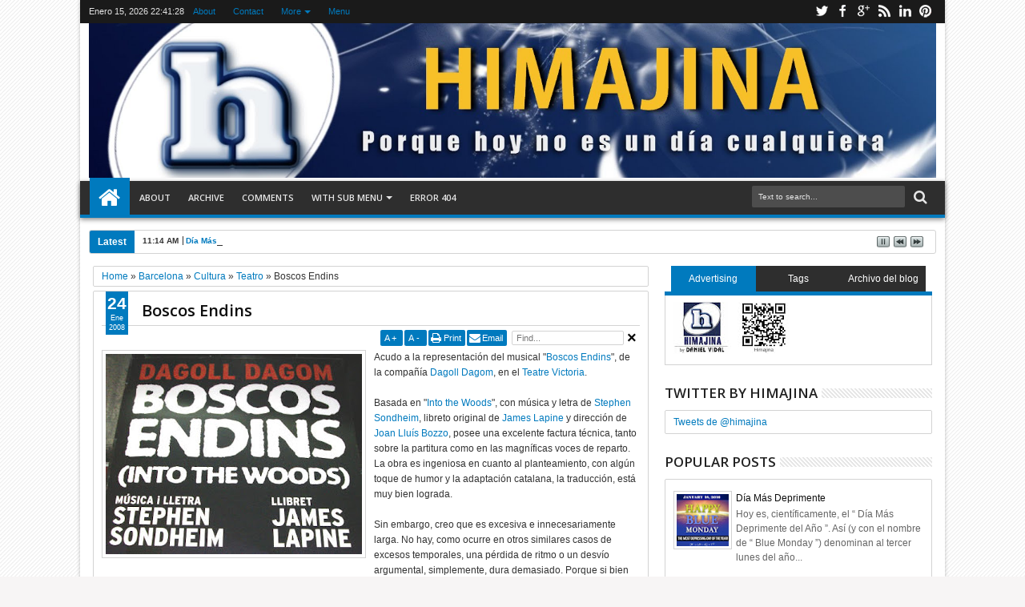

--- FILE ---
content_type: text/html; charset=UTF-8
request_url: https://himajina.blogspot.com/b/stats?style=BLACK_TRANSPARENT&timeRange=ALL_TIME&token=APq4FmCF1wzm1wwgoGYWroAZfpaexQtJjapaea269rNqfJooz-KTwi1XrzzBxbdIzaYEE9ZgM92yvkir9IRFua-i1LmmoPnKgg
body_size: -32
content:
{"total":8805749,"sparklineOptions":{"backgroundColor":{"fillOpacity":0.1,"fill":"#000000"},"series":[{"areaOpacity":0.3,"color":"#202020"}]},"sparklineData":[[0,65],[1,61],[2,40],[3,22],[4,16],[5,15],[6,23],[7,17],[8,13],[9,14],[10,15],[11,13],[12,13],[13,17],[14,11],[15,15],[16,36],[17,18],[18,21],[19,80],[20,46],[21,35],[22,83],[23,61],[24,76],[25,64],[26,99],[27,47],[28,30],[29,35]],"nextTickMs":600000}

--- FILE ---
content_type: text/html; charset=utf-8
request_url: https://www.google.com/recaptcha/api2/aframe
body_size: 268
content:
<!DOCTYPE HTML><html><head><meta http-equiv="content-type" content="text/html; charset=UTF-8"></head><body><script nonce="Ulw0WQC8CL5mzITBH_hE9w">/** Anti-fraud and anti-abuse applications only. See google.com/recaptcha */ try{var clients={'sodar':'https://pagead2.googlesyndication.com/pagead/sodar?'};window.addEventListener("message",function(a){try{if(a.source===window.parent){var b=JSON.parse(a.data);var c=clients[b['id']];if(c){var d=document.createElement('img');d.src=c+b['params']+'&rc='+(localStorage.getItem("rc::a")?sessionStorage.getItem("rc::b"):"");window.document.body.appendChild(d);sessionStorage.setItem("rc::e",parseInt(sessionStorage.getItem("rc::e")||0)+1);localStorage.setItem("rc::h",'1768516887389');}}}catch(b){}});window.parent.postMessage("_grecaptcha_ready", "*");}catch(b){}</script></body></html>

--- FILE ---
content_type: text/javascript; charset=UTF-8
request_url: https://himajina.blogspot.com/feeds/posts/default/-/Barcelona?max-results=6&orderby=published&alt=json-in-script&callback=jQuery18309786355134392675_1768516878675&_=1768516879095
body_size: 9789
content:
// API callback
jQuery18309786355134392675_1768516878675({"version":"1.0","encoding":"UTF-8","feed":{"xmlns":"http://www.w3.org/2005/Atom","xmlns$openSearch":"http://a9.com/-/spec/opensearchrss/1.0/","xmlns$blogger":"http://schemas.google.com/blogger/2008","xmlns$georss":"http://www.georss.org/georss","xmlns$gd":"http://schemas.google.com/g/2005","xmlns$thr":"http://purl.org/syndication/thread/1.0","id":{"$t":"tag:blogger.com,1999:blog-146509639817356461"},"updated":{"$t":"2026-01-15T12:37:34.523+01:00"},"category":[{"term":"Día de"},{"term":"USA"},{"term":"Argentina"},{"term":"Salud"},{"term":"Alimentación"},{"term":"Cosas mías"},{"term":"Cultura"},{"term":"Deporte"},{"term":"Leído en"},{"term":"Derecho"},{"term":"Religión"},{"term":"Medio Ambiente"},{"term":"Barcelona"},{"term":"Educación"},{"term":"Amigos"},{"term":"Curiosidades"},{"term":"Animales"},{"term":"Cine"},{"term":"Fútbol"},{"term":"Música"},{"term":"Perú"},{"term":"México"},{"term":"ONU"},{"term":"Barça"},{"term":"Ecuador"},{"term":"Libros"},{"term":"Chile"},{"term":"Venezuela"},{"term":"Periodismo"},{"term":"Iglesia"},{"term":"Humor"},{"term":"BOE"},{"term":"Ciencia"},{"term":"Cuba"},{"term":"Agenda"},{"term":"Uruguay"},{"term":"Noticias"},{"term":"TV"},{"term":"Inglaterra"},{"term":"Ex-día de"},{"term":"BSO"},{"term":"Reflexiones"},{"term":"Publicidad"},{"term":"Brasil"},{"term":"Business"},{"term":"Colombia"},{"term":"Compras"},{"term":"Internet"},{"term":"Familia"},{"term":"África"},{"term":"Cursa"},{"term":"UPF"},{"term":"Japón"},{"term":"AAAUPF"},{"term":"Política"},{"term":"Canadá"},{"term":"Bolivia"},{"term":"Informática"},{"term":"Australia"},{"term":"Idiomas"},{"term":"Militar"},{"term":"Teatro"},{"term":"Viajes"},{"term":"Europa"},{"term":"Chanchollo"},{"term":"Panamá"},{"term":"Economía"},{"term":"Sin palabras"},{"term":"Año de"},{"term":"Rusia"},{"term":"Baile"},{"term":"Guatemala"},{"term":"Banderas"},{"term":"Fiesta Mayor"},{"term":"Paraguay"},{"term":"Madrid"},{"term":"Costa Rica"},{"term":"DOGC"},{"term":"Irlanda"},{"term":"China"},{"term":"Italia"},{"term":"Finlandia"},{"term":"India"},{"term":"Nicaragua"},{"term":"Leido en"},{"term":"Honduras"},{"term":"Tokio"},{"term":"Viaje"},{"term":"Concursos"},{"term":"Quejas"},{"term":"Chicago"},{"term":"Radio"},{"term":"Alemania"},{"term":"Catalunya"},{"term":"Francia"},{"term":"Haití"},{"term":"Party"},{"term":"Frases"},{"term":"MeMe"},{"term":"Opinión"},{"term":"Wii"},{"term":"Dïa de"},{"term":"Rumanía"},{"term":"Videojuegos"},{"term":"Ópera"},{"term":"Bratislava"},{"term":"Bulgaria"},{"term":"Juegos"},{"term":"Piso"},{"term":"Ateneuesfera"},{"term":"Citas"},{"term":"Moscú"},{"term":"Semana De"},{"term":"Polonia"},{"term":"Portugal"},{"term":"Sofía"},{"term":"Trendy"},{"term":"Bélgica"},{"term":"Censura"},{"term":"Di la tuya"},{"term":"Hamburgo"},{"term":"Londres"},{"term":"Visto en"},{"term":"Xbox360"},{"term":"Copenhague"},{"term":"Los Angeles"},{"term":"No-Día de"},{"term":"Opera"},{"term":"Suecia"},{"term":"Suiza"},{"term":"Timisoara"},{"term":"Alerta"},{"term":"BLE"},{"term":"Gitanos"},{"term":"Hapor-t-raciones"},{"term":"JJOO"},{"term":"Visiones"},{"term":"Barcelona 2022"},{"term":"Boycott"},{"term":"CUBELAWS"},{"term":"Duelo"},{"term":"\u000B\u0012\u0005Salud\f\u000B\u0012\u0007Día de\f"},{"term":"Bandera"},{"term":"Corea"},{"term":"Discordian"},{"term":"Día"},{"term":"Futbol"},{"term":"Miami"},{"term":"Microrrelatos"},{"term":"Paris"},{"term":"República Dominicana"},{"term":"Viena"},{"term":"\u000B\u0012\u0003USA\f\u000B\u0012\u0007Día de\f"},{"term":"\u000B\u0012\u0007Ciencia\f\u000B\u0012\nEducación\f\u000B\u0012\u0007Día de\f"},{"term":"\u000B\u0012\u0007Deporte\f\u000B\u0012\u0007Fútbol\f\u000B\u0012\u0006Barça\f"},{"term":"\u000B\u0012\bParaguay\f\u000B\u0012\tArgentina\f\u000B\u0012\u0005Salud\f\u000B\u0012\u0007Uruguay\f\u000B\u0012\u0005Chile\f\u000B\u0012\u0007Día de\f"},{"term":"\u000B\u0012\tArgentina\f\u000B\u0012\u0005Salud\f\u000B\u0012\u0007Día de\f"},{"term":"Batallas"},{"term":"Chiste"},{"term":"Día de; Religión; Iglesia; BSO"},{"term":"Escocia"},{"term":"Filipinas"},{"term":"Gabón"},{"term":"Hawai"},{"term":"Himnos"},{"term":"Marruecos"},{"term":"Medioambiente"},{"term":"Mes de"},{"term":"Nueva York"},{"term":"Nuevo Día de"},{"term":"Qatar"},{"term":"Quiniela"},{"term":"Retoques"},{"term":"Tailandia"},{"term":"Twitter"},{"term":"Twitter Day"},{"term":"e-Admin"},{"term":"¿Quieres decir?"}],"title":{"type":"text","$t":"Himajina"},"subtitle":{"type":"html","$t":""},"link":[{"rel":"http://schemas.google.com/g/2005#feed","type":"application/atom+xml","href":"https:\/\/himajina.blogspot.com\/feeds\/posts\/default"},{"rel":"self","type":"application/atom+xml","href":"https:\/\/www.blogger.com\/feeds\/146509639817356461\/posts\/default\/-\/Barcelona?alt=json-in-script\u0026max-results=6\u0026orderby=published"},{"rel":"alternate","type":"text/html","href":"https:\/\/himajina.blogspot.com\/search\/label\/Barcelona"},{"rel":"hub","href":"http://pubsubhubbub.appspot.com/"},{"rel":"next","type":"application/atom+xml","href":"https:\/\/www.blogger.com\/feeds\/146509639817356461\/posts\/default\/-\/Barcelona\/-\/Barcelona?alt=json-in-script\u0026start-index=7\u0026max-results=6\u0026orderby=published"}],"author":[{"name":{"$t":"Daniel Vidal"},"uri":{"$t":"http:\/\/www.blogger.com\/profile\/17039256049047248743"},"email":{"$t":"noreply@blogger.com"},"gd$image":{"rel":"http://schemas.google.com/g/2005#thumbnail","width":"16","height":"16","src":"https:\/\/img1.blogblog.com\/img\/b16-rounded.gif"}}],"generator":{"version":"7.00","uri":"http://www.blogger.com","$t":"Blogger"},"openSearch$totalResults":{"$t":"195"},"openSearch$startIndex":{"$t":"1"},"openSearch$itemsPerPage":{"$t":"6"},"entry":[{"id":{"$t":"tag:blogger.com,1999:blog-146509639817356461.post-8736866746337299306"},"published":{"$t":"2015-10-17T18:33:00.001+02:00"},"updated":{"$t":"2015-10-17T18:33:48.024+02:00"},"category":[{"scheme":"http://www.blogger.com/atom/ns#","term":"Barcelona"},{"scheme":"http://www.blogger.com/atom/ns#","term":"Día de"}],"title":{"type":"text","$t":"Dia Sense Cotxes"},"content":{"type":"html","$t":"\u003Cp\u003E\u003Ca href=\"https:\/\/blogger.googleusercontent.com\/img\/b\/R29vZ2xl\/AVvXsEg9BuFGQB-ScmimI9ZdhJAl0gXWf5udyd8dE7aRlfx-m62cgtaeF69godGkrGa67qA95szhK9tZjVsqEfwyFvxxVX1MRhp52Rtw9EfuWpZLfL-d2Nd8zwISA9SK61no6FoKi_R7XgKAtTo\/s1600-h\/dia%252520sense%252520cotxes%25255B4%25255D.jpg\"\u003E\u003Cimg title=\"dia sense cotxes\" style=\"border-top: 0px; border-right: 0px; background-image: none; border-bottom: 0px; float: none; padding-top: 0px; padding-left: 0px; margin-left: auto; border-left: 0px; display: block; padding-right: 0px; margin-right: auto\" border=\"0\" alt=\"dia sense cotxes\" src=\"https:\/\/blogger.googleusercontent.com\/img\/b\/R29vZ2xl\/AVvXsEg4be67g_JVRYITNiaWpnhyphenhyphen592UzYMrfQJS_HktdKQQfsFG0NPOvEgmyzjWoHVhq3oQuKlbgRm6Xs0jtTXotNE9BzKlKpZ4Qw9aUoqZ9hMew54voY56ir0uUEQI2cHajDnhu87FhY8quE0\/?imgmax=800\" width=\"536\" height=\"552\"\u003E\u003C\/a\u003E\u003C\/p\u003E \u003Cp align=\"justify\"\u003EHoy, en Barcelona, tiene lugar el “\u003Ca href=\"http:\/\/ajuntament.barcelona.cat\/setmanamobilitat\/ca\/dia-sense-cotxes.php\"\u003EDia Sense Cotxes\u003C\/a\u003E” (“Día Sin Coches”), una simbólica jornada en la que cada distrito de la ciudad dispondrá de una calle cerrada al tráfico, además de impedir el paso a los coches en un tramo significativo de la Diagonal.\u003C\/p\u003E  \u003Cdiv class=\"blogger-post-footer\"\u003Ehimajina.com\nby Daniel Vidal\u003C\/div\u003E"},"link":[{"rel":"replies","type":"application/atom+xml","href":"https:\/\/himajina.blogspot.com\/feeds\/8736866746337299306\/comments\/default","title":"Enviar comentarios"},{"rel":"replies","type":"text/html","href":"https:\/\/himajina.blogspot.com\/2015\/10\/dia-sense-cotxes.html#comment-form","title":"0 comentarios"},{"rel":"edit","type":"application/atom+xml","href":"https:\/\/www.blogger.com\/feeds\/146509639817356461\/posts\/default\/8736866746337299306"},{"rel":"self","type":"application/atom+xml","href":"https:\/\/www.blogger.com\/feeds\/146509639817356461\/posts\/default\/8736866746337299306"},{"rel":"alternate","type":"text/html","href":"https:\/\/himajina.blogspot.com\/2015\/10\/dia-sense-cotxes.html","title":"Dia Sense Cotxes"}],"author":[{"name":{"$t":"Daniel Vidal"},"uri":{"$t":"http:\/\/www.blogger.com\/profile\/17039256049047248743"},"email":{"$t":"noreply@blogger.com"},"gd$image":{"rel":"http://schemas.google.com/g/2005#thumbnail","width":"16","height":"16","src":"https:\/\/img1.blogblog.com\/img\/b16-rounded.gif"}}],"media$thumbnail":{"xmlns$media":"http://search.yahoo.com/mrss/","url":"https:\/\/blogger.googleusercontent.com\/img\/b\/R29vZ2xl\/AVvXsEg4be67g_JVRYITNiaWpnhyphenhyphen592UzYMrfQJS_HktdKQQfsFG0NPOvEgmyzjWoHVhq3oQuKlbgRm6Xs0jtTXotNE9BzKlKpZ4Qw9aUoqZ9hMew54voY56ir0uUEQI2cHajDnhu87FhY8quE0\/s72-c?imgmax=800","height":"72","width":"72"},"thr$total":{"$t":"0"}},{"id":{"$t":"tag:blogger.com,1999:blog-146509639817356461.post-5813062506391712356"},"published":{"$t":"2015-02-21T18:20:00.001+01:00"},"updated":{"$t":"2015-02-21T18:20:39.859+01:00"},"category":[{"scheme":"http://www.blogger.com/atom/ns#","term":"Barcelona"},{"scheme":"http://www.blogger.com/atom/ns#","term":"Business"},{"scheme":"http://www.blogger.com/atom/ns#","term":"Día de"}],"title":{"type":"text","$t":"International Open Data Day"},"content":{"type":"html","$t":"\u003Cp\u003E\u003Ca href=\"https:\/\/blogger.googleusercontent.com\/img\/b\/R29vZ2xl\/AVvXsEhxPSWgJgJWVE2n2Zm11a15Fy6kz-KQW5kQeBMMsNNG5Vpu-4q65TGNihOTU6JaXg5O6e_USWBj-qN-XmvJrU5PG-2AABDV1V5uomlBgo_eJxi5SZy5CBR0w2H2nM0FrqkV5c5Q2UEwJdCq\/s1600-h\/open%252520data%252520day%25255B4%25255D.png\"\u003E\u003Cimg title=\"open data day\" style=\"border-top: 0px; border-right: 0px; background-image: none; border-bottom: 0px; float: none; padding-top: 0px; padding-left: 0px; margin-left: auto; border-left: 0px; display: block; padding-right: 0px; margin-right: auto\" border=\"0\" alt=\"open data day\" src=\"https:\/\/blogger.googleusercontent.com\/img\/b\/R29vZ2xl\/AVvXsEiMFcRWDx6PB8QxVJeiDDKg9qNOgTcSPgPBFNnlZlxMJyvRJSonqunKgmxEXhPAFOQl8PCGafi8uRIibt4fiuVlwtxVCDXM9hUzvW6bUs1kL9APm03MBGukqXEbHSHxneSc3MQbI5W8pZc\/?imgmax=800\" width=\"533\" height=\"127\"\u003E\u003C\/a\u003E\u003C\/p\u003E \u003Cp align=\"justify\"\u003EHoy se celebra en todo el mundo el “\u003Ca href=\"http:\/\/secretariageneral.ugr.es\/pages\/tablon\/*\/noticias-canal-ugr\/international-open-data-day-en-la-ugr-dedicado-a-abrir-datos-y-a-acercar-la-administracion-a-los-administrados\"\u003EInternational Open Data Day\u003C\/a\u003E” u “Open \u003Ca href=\"http:\/\/opendataday.org\/\"\u003EData Day\u003C\/a\u003E” (“Día Internacional del Open Data” o “Día Internacional de los Datos Abiertos”), una jornada en la que tienen lugar muchos eventos y encuentros en relación con el concepto del “Open Data” (“\u003Ca href=\"https:\/\/www.google.es\/url?sa=t\u0026amp;rct=j\u0026amp;q=\u0026amp;esrc=s\u0026amp;source=web\u0026amp;cd=1\u0026amp;cad=rja\u0026amp;uact=8\u0026amp;ved=0CCEQFjAA\u0026amp;url=http%3A%2F%2Fes.wikipedia.org%2Fwiki%2FDatos_abiertos\u0026amp;ei=eojoVNWfKsmsUd73grAI\u0026amp;usg=AFQjCNFPY1ZbLcTtYJxumMEAp0rvLXuDwg\u0026amp;sig2=apIAMg2XF4laKMX2HXVHvA\u0026amp;bvm=bv.86475890,d.d24\"\u003EDatos Abiertos\u003C\/a\u003E”), esto es, datos que, usualmente generados por la Administración, son facilitados al público de un modo libre y compatible para que se permita llevar a cabo proyectos de todo tipo con ellos.\u003C\/p\u003E \u003Cp align=\"justify\"\u003EA destacar \u003Ca href=\"http:\/\/governobert.bcn.cat\/ca\/dades-obertes\"\u003Ela iniciativa de Barcelona (y otras localidades) en facilitar una serie de recursos y datos de forma pública\/abierta\u003C\/a\u003E. Y es que el “open data” es un ingrediente social para ser una “smart city”.\u003C\/p\u003E  \u003Cdiv class=\"blogger-post-footer\"\u003Ehimajina.com\nby Daniel Vidal\u003C\/div\u003E"},"link":[{"rel":"replies","type":"application/atom+xml","href":"https:\/\/himajina.blogspot.com\/feeds\/5813062506391712356\/comments\/default","title":"Enviar comentarios"},{"rel":"replies","type":"text/html","href":"https:\/\/himajina.blogspot.com\/2015\/02\/international-open-data-day.html#comment-form","title":"0 comentarios"},{"rel":"edit","type":"application/atom+xml","href":"https:\/\/www.blogger.com\/feeds\/146509639817356461\/posts\/default\/5813062506391712356"},{"rel":"self","type":"application/atom+xml","href":"https:\/\/www.blogger.com\/feeds\/146509639817356461\/posts\/default\/5813062506391712356"},{"rel":"alternate","type":"text/html","href":"https:\/\/himajina.blogspot.com\/2015\/02\/international-open-data-day.html","title":"International Open Data Day"}],"author":[{"name":{"$t":"Daniel Vidal"},"uri":{"$t":"http:\/\/www.blogger.com\/profile\/17039256049047248743"},"email":{"$t":"noreply@blogger.com"},"gd$image":{"rel":"http://schemas.google.com/g/2005#thumbnail","width":"16","height":"16","src":"https:\/\/img1.blogblog.com\/img\/b16-rounded.gif"}}],"media$thumbnail":{"xmlns$media":"http://search.yahoo.com/mrss/","url":"https:\/\/blogger.googleusercontent.com\/img\/b\/R29vZ2xl\/AVvXsEiMFcRWDx6PB8QxVJeiDDKg9qNOgTcSPgPBFNnlZlxMJyvRJSonqunKgmxEXhPAFOQl8PCGafi8uRIibt4fiuVlwtxVCDXM9hUzvW6bUs1kL9APm03MBGukqXEbHSHxneSc3MQbI5W8pZc\/s72-c?imgmax=800","height":"72","width":"72"},"thr$total":{"$t":"0"}},{"id":{"$t":"tag:blogger.com,1999:blog-146509639817356461.post-7009575279553037427"},"published":{"$t":"2015-02-09T02:00:00.001+01:00"},"updated":{"$t":"2015-02-09T02:00:46.447+01:00"},"category":[{"scheme":"http://www.blogger.com/atom/ns#","term":"Barcelona"},{"scheme":"http://www.blogger.com/atom/ns#","term":"Business"},{"scheme":"http://www.blogger.com/atom/ns#","term":"Leído en"},{"scheme":"http://www.blogger.com/atom/ns#","term":"Opinión"}],"title":{"type":"text","$t":"Uberpreneur"},"content":{"type":"html","$t":"\u003Cp align=\"justify\"\u003E\u003Ca href=\"https:\/\/blogger.googleusercontent.com\/img\/b\/R29vZ2xl\/AVvXsEhavFX1Nv6jxib5qK16fhaAkAobf7DbuMW0Se_HUEQGwUKZ0QO-yS-_02a_TiLUtPrsVnXQcp4AsmxEKa30HhwPZNdlkCFAieZsQEQC9SERWv8cqYKDuTdW-dF8jd8nOEr60Lafi7BCY9s\/s1600-h\/uberpreneur%25255B8%25255D.jpg\"\u003E\u003Cimg title=\"uberpreneur\" style=\"border-top: 0px; border-right: 0px; background-image: none; border-bottom: 0px; float: none; padding-top: 0px; padding-left: 0px; margin-left: auto; border-left: 0px; display: block; padding-right: 0px; margin-right: auto\" border=\"0\" alt=\"uberpreneur\" src=\"https:\/\/blogger.googleusercontent.com\/img\/b\/R29vZ2xl\/AVvXsEh4zPpWd-eXhFwxXND3VJ1LHi7wFB6i9bhXN-XRfrWF1bpqWYip_Oj9nXtjMIY5-f5LZs0qFKoU20kvru_5qwfIEgel2xegeyLm8JbdifPlXPg4UTK_ZtKPMvFwM96WbD4t3UPmVK51uvE\/?imgmax=800\" width=\"531\" height=\"416\"\u003E\u003C\/a\u003E\u003C\/p\u003E \u003Cp align=\"justify\"\u003EUberpreneur: Emprendedor que no sólo usa su coche privado para generar ingresos compartiendo trayectos con terceros (qué buena definición he dado), sino que además aprovecha dichos espacios de tiempo para generar ingresos adicionales ofreciendo productos\/servicios adicionales al pasajero huésped.\u003C\/p\u003E \u003Cp align=\"justify\"\u003ELeo sobre ello en el último número de ForbesDaily. Y lo hago con desazón. Por muchas cosas:\u003C\/p\u003E \u003Cp align=\"justify\"\u003Ea) Porque el articulista o la editorial hayan escogido una foto de Getty mostrando un taxi de Barcelona (es reconocible hasta la base de la Sagrada Familia de fondo), cuando aquí el mencionado servicio no ha sido nada bienvenido y sí repudiado, atacado y amenazado.\u003C\/p\u003E \u003Cp align=\"justify\"\u003Eb) Porque Getty (o quien corresponda) muestra en el terminal del teléfono no la ubicación en la que está la escena (Barcelona), sino otra bien distinta:\u003C\/p\u003E \u003Cp align=\"justify\"\u003E\u003Ca href=\"https:\/\/blogger.googleusercontent.com\/img\/b\/R29vZ2xl\/AVvXsEguvleOw4upQNewODFvp3X95740HmQbaFeSTk29K1z-h2DpLthezTcXEiJFYEHBDtO1XfMoN6H6cZqs_oGxF2R4OQ3cYbWDKFNiB_-4vc3gqOwkvHlGANrQ0JWmW632pSoJ3veRLnk7A3I\/s1600-h\/california%252520street%25255B4%25255D.jpg\"\u003E\u003Cimg title=\"california street\" style=\"border-top: 0px; border-right: 0px; background-image: none; border-bottom: 0px; float: none; padding-top: 0px; padding-left: 0px; margin-left: auto; border-left: 0px; display: block; padding-right: 0px; margin-right: auto\" border=\"0\" alt=\"california street\" src=\"https:\/\/blogger.googleusercontent.com\/img\/b\/R29vZ2xl\/AVvXsEgdQhbXEHl77A4KkbVqLGNMi8-Uaj2Z699loPxaCNBX35onLagrxF2WLIiFsecq7FvItXKjJSklB9oERjaCjPc8r0JAyZ5FEr0-7LWdtlPavCD-wDcEl-s6ciZjkQbo7QaKA8llEC5QF1A\/?imgmax=800\" width=\"322\" height=\"512\"\u003E\u003C\/a\u003E\u003C\/p\u003E   \u003Cp align=\"justify\"\u003EY por último por la ceguera de no entender que, guste o no, con este nombre o con otro, este tipo de servicios, planteamientos, enfoques o, incluso, modelos económicos están aquí para quedarse. Y que, una vez más, en lugar de poder ser punteros y líderes, para trabajar en la cohabitación y coexistencia de tales realidades, nos volvemos a enrocar como con el ancho de vía de los ferrocarriles. \u003C\/p\u003E \u003Cp align=\"justify\"\u003EAl final, sólo nos queda la imagen de modernidad (que aprovechan otros), puesto que ya empieza a haber vergüenza (y quizás de ahí la no indicación de Barcelona) de cómo estamos actuando en algunos de estos temas.\u003C\/p\u003E  \u003Cdiv class=\"blogger-post-footer\"\u003Ehimajina.com\nby Daniel Vidal\u003C\/div\u003E"},"link":[{"rel":"replies","type":"application/atom+xml","href":"https:\/\/himajina.blogspot.com\/feeds\/7009575279553037427\/comments\/default","title":"Enviar comentarios"},{"rel":"replies","type":"text/html","href":"https:\/\/himajina.blogspot.com\/2015\/02\/uberpreneur.html#comment-form","title":"0 comentarios"},{"rel":"edit","type":"application/atom+xml","href":"https:\/\/www.blogger.com\/feeds\/146509639817356461\/posts\/default\/7009575279553037427"},{"rel":"self","type":"application/atom+xml","href":"https:\/\/www.blogger.com\/feeds\/146509639817356461\/posts\/default\/7009575279553037427"},{"rel":"alternate","type":"text/html","href":"https:\/\/himajina.blogspot.com\/2015\/02\/uberpreneur.html","title":"Uberpreneur"}],"author":[{"name":{"$t":"Daniel Vidal"},"uri":{"$t":"http:\/\/www.blogger.com\/profile\/17039256049047248743"},"email":{"$t":"noreply@blogger.com"},"gd$image":{"rel":"http://schemas.google.com/g/2005#thumbnail","width":"16","height":"16","src":"https:\/\/img1.blogblog.com\/img\/b16-rounded.gif"}}],"media$thumbnail":{"xmlns$media":"http://search.yahoo.com/mrss/","url":"https:\/\/blogger.googleusercontent.com\/img\/b\/R29vZ2xl\/AVvXsEh4zPpWd-eXhFwxXND3VJ1LHi7wFB6i9bhXN-XRfrWF1bpqWYip_Oj9nXtjMIY5-f5LZs0qFKoU20kvru_5qwfIEgel2xegeyLm8JbdifPlXPg4UTK_ZtKPMvFwM96WbD4t3UPmVK51uvE\/s72-c?imgmax=800","height":"72","width":"72"},"thr$total":{"$t":"0"}},{"id":{"$t":"tag:blogger.com,1999:blog-146509639817356461.post-2349507849004245920"},"published":{"$t":"2015-01-19T01:07:00.000+01:00"},"updated":{"$t":"2015-01-19T01:07:00.474+01:00"},"category":[{"scheme":"http://www.blogger.com/atom/ns#","term":"Barcelona"},{"scheme":"http://www.blogger.com/atom/ns#","term":"Día de"},{"scheme":"http://www.blogger.com/atom/ns#","term":"Iglesia"}],"title":{"type":"text","$t":"Día de San Canuto"},"content":{"type":"html","$t":"\u003Ccenter\u003E\u003Ca href=\"https:\/\/blogger.googleusercontent.com\/img\/b\/R29vZ2xl\/AVvXsEheTRFRiGaQdk6Uddj3L-eff175PXSOr2AyGLb-VRO6mEeLYcAYuTdCqcDLWMc-NlvoB3sasId7fAZ_kliV7rHcbJzLUXw73pWtrtF1w9kjr5XiPc74cQJaJ-VZGgrx1MQ4-SbnKd76ku9l\/s1600-h\/san%20kanuto%5B4%5D.jpg\"\u003E\u003Cimg title=\"san kanuto\" style=\"border-left-width: 0px; border-right-width: 0px; background-image: none; border-bottom-width: 0px; padding-top: 0px; padding-left: 0px; display: inline; padding-right: 0px; border-top-width: 0px\" border=\"0\" alt=\"san kanuto\" src=\"https:\/\/blogger.googleusercontent.com\/img\/b\/R29vZ2xl\/AVvXsEjpOWTo01PD7WKqePJe0HoHfTMHasPMRe1e96YBwC_ZvBDSV8pudFENi1KILgf4pPPfZOrl2T0KhkkeERTBp09kitfAiNfg0WVTa5GCN1vJ57RhGjT3WppbRAYkWL9iv4Ay4Giq7peddLE\/?imgmax=800\" width=\"529\" height=\"425\"\u003E\u003C\/a\u003E\u003C\/center\u003E \u003Cp align=\"justify\"\u003EHoy el santoral católico celebra el “\u003Ca href=\"http:\/\/publicalpha.com\/19-de-enero-dia-de-san-canuto\/\"\u003EDía de San Canuto\u003C\/a\u003E”, en honor de \u003Ca href=\"http:\/\/es.wikipedia.org\/wiki\/Canuto_IV_de_Dinamarca\"\u003ECanuto IV\u003C\/a\u003E, rey de Dinamarca en el s. XI (y actual patrón del país).  \u003Cp align=\"justify\"\u003EEn razón a su nombre, fue adoptado como patrón oficioso de diversas asociaciones de consumidores de \u003Ca href=\"http:\/\/es.wikipedia.org\/wiki\/Cannabis\"\u003Ecannabis\u003C\/a\u003E, por lo que la jornada de hoy suele ser celebrada de modo reivindicativo y festivo.  \u003Cp align=\"center\"\u003E\u003Ca href=\"https:\/\/blogger.googleusercontent.com\/img\/b\/R29vZ2xl\/AVvXsEirO_3CRQXy-iai7B5otgwtIkJlkW9H-DWrinQI6daOIYg7ouri5fb129-_6y2EFrM5zIRyU7AN_mmkEpwONJW5_0NpZCHZ-YXfsK756TVopF0xSwkkfeJVxNFpLL3f1jb-toZcsRGI5Qg\/s1600-h\/San_canuto%25255B6%25255D.jpg\"\u003E\u003Cimg title=\"San_canuto\" style=\"border-top: 0px; border-right: 0px; background-image: none; border-bottom: 0px; float: none; padding-top: 0px; padding-left: 0px; margin-left: auto; border-left: 0px; display: block; padding-right: 0px; margin-right: auto\" border=\"0\" alt=\"San_canuto\" src=\"https:\/\/blogger.googleusercontent.com\/img\/b\/R29vZ2xl\/AVvXsEhMG-Kf-s32E-njXWVWzO9uw7ZWEz_HirTGZrxrsZS7n_MEHtccA4uGwGAZurCGyiWpXeyxUsWeczg23DmJ5BnQk2CtH5geiiz1LIOqeodncec0fXd6bvT6uin1bexFPaTvLZBTLVPpa18\/?imgmax=800\" width=\"528\" height=\"704\"\u003E\u003C\/a\u003E\u003C\/p\u003E  \u003Cp\u003EEn Barcelona, será el próximo sábado cuando parte del colectivo lo celebre de un modo reivindicativo:\u003C\/p\u003E \u003Cp\u003E\u003Ca href=\"https:\/\/blogger.googleusercontent.com\/img\/b\/R29vZ2xl\/AVvXsEhQlZvbi2UdF9MtS4XmjXyu2WdSpQO-Z22rk_17gss2E5m726G5LGCkK1xXyqFX-7kie3XV-pSL0McWjG3SwaIX9aeOBrYWTX9KjKoUDHYLVTZ_M2bssvKRa4ygKUIjLDHXMO5mkOIkNfQ\/s1600-h\/sant-canuto%25255B5%25255D.jpg\"\u003E\u003Cimg title=\"sant-canuto\" style=\"border-top: 0px; border-right: 0px; background-image: none; border-bottom: 0px; float: none; padding-top: 0px; padding-left: 0px; margin-left: auto; border-left: 0px; display: block; padding-right: 0px; margin-right: auto\" border=\"0\" alt=\"sant-canuto\" src=\"https:\/\/blogger.googleusercontent.com\/img\/b\/R29vZ2xl\/AVvXsEjZF6uL1HOOvAZKMYlKTQ6P6n68vJAstqxcz51qYTvjvuv3gM8MKtG72_DeMY96fniFxGg6eMY6AmPXFidgVXY_0Elkkuk29pzBnVbqv2-x6e1V7FdfQ-TonYRkn6AgFx2VhIFjZM5e5t0\/?imgmax=800\" width=\"534\" height=\"755\"\u003E\u003C\/a\u003E\u003C\/p\u003E  \u003Cdiv class=\"blogger-post-footer\"\u003Ehimajina.com\nby Daniel Vidal\u003C\/div\u003E"},"link":[{"rel":"replies","type":"application/atom+xml","href":"https:\/\/himajina.blogspot.com\/feeds\/2349507849004245920\/comments\/default","title":"Enviar comentarios"},{"rel":"replies","type":"text/html","href":"https:\/\/himajina.blogspot.com\/2015\/01\/dia-de-san-canuto.html#comment-form","title":"0 comentarios"},{"rel":"edit","type":"application/atom+xml","href":"https:\/\/www.blogger.com\/feeds\/146509639817356461\/posts\/default\/2349507849004245920"},{"rel":"self","type":"application/atom+xml","href":"https:\/\/www.blogger.com\/feeds\/146509639817356461\/posts\/default\/2349507849004245920"},{"rel":"alternate","type":"text/html","href":"https:\/\/himajina.blogspot.com\/2015\/01\/dia-de-san-canuto.html","title":"Día de San Canuto"}],"author":[{"name":{"$t":"Daniel Vidal"},"uri":{"$t":"http:\/\/www.blogger.com\/profile\/17039256049047248743"},"email":{"$t":"noreply@blogger.com"},"gd$image":{"rel":"http://schemas.google.com/g/2005#thumbnail","width":"16","height":"16","src":"https:\/\/img1.blogblog.com\/img\/b16-rounded.gif"}}],"media$thumbnail":{"xmlns$media":"http://search.yahoo.com/mrss/","url":"https:\/\/blogger.googleusercontent.com\/img\/b\/R29vZ2xl\/AVvXsEjpOWTo01PD7WKqePJe0HoHfTMHasPMRe1e96YBwC_ZvBDSV8pudFENi1KILgf4pPPfZOrl2T0KhkkeERTBp09kitfAiNfg0WVTa5GCN1vJ57RhGjT3WppbRAYkWL9iv4Ay4Giq7peddLE\/s72-c?imgmax=800","height":"72","width":"72"},"thr$total":{"$t":"0"}},{"id":{"$t":"tag:blogger.com,1999:blog-146509639817356461.post-4317660075410251601"},"published":{"$t":"2015-01-11T11:25:00.001+01:00"},"updated":{"$t":"2015-01-11T11:31:15.130+01:00"},"category":[{"scheme":"http://www.blogger.com/atom/ns#","term":"Barcelona"},{"scheme":"http://www.blogger.com/atom/ns#","term":"Día de"}],"title":{"type":"text","$t":"Día Sin Pantalones en el Metro"},"content":{"type":"html","$t":"\u003Cp\u003E\u003Ca href=\"https:\/\/blogger.googleusercontent.com\/img\/b\/R29vZ2xl\/AVvXsEgJkE_z3BAQZmkoimi7ZmIeImfy4DQlQ_SRYAz-4hm-oNQNkwGuvbFINQuNRwtWlcSQkGPFG_djm9oj2cAkGrdZPrGBwcEN1BCOBEO_Rc9-_KRiKrzVF1_11EPfz4bBaZb6CG3MzQhsEHw\/s1600-h\/d%2525C3%2525ADa%252520sin%252520pantalones%25255B4%25255D.jpg\"\u003E\u003Cimg title=\"d\u0026iacute;a sin pantalones\" style=\"border-top: 0px; border-right: 0px; background-image: none; border-bottom: 0px; float: none; padding-top: 0px; padding-left: 0px; margin-left: auto; border-left: 0px; display: block; padding-right: 0px; margin-right: auto\" border=\"0\" alt=\"d\u0026iacute;a sin pantalones\" src=\"https:\/\/blogger.googleusercontent.com\/img\/b\/R29vZ2xl\/AVvXsEgqw0DL9zValfwr83CDDVC-GJwF43OCVv_KUknjn_Z_EEC5giPv-7qUb7RsFDvIJ3oGai3CY1nkzTqKSUCyEoBdpwfzKbVIQBBbBQ5iv4_rTxM9Y9naZ9mYpuqGHkjn1t3rnA_E4czeIzo\/?imgmax=800\" width=\"524\" height=\"245\"\u003E\u003C\/a\u003E\u003C\/p\u003E \u003Cp align=\"justify\"\u003EHoy se celebra, en más de 60 ciudades del mundo, el “\u003Ca href=\"http:\/\/improveverywhere.com\/2014\/01\/12\/no-pants-subway-ride-2014-global-reports\/\"\u003ENo Pants Subway Ride\u003C\/a\u003E” (“\u003Ca href=\"http:\/\/himajina.blogspot.com.es\/2014\/01\/dia-sin-pantalones.html\"\u003EDía Sin Pantalones en el Metro\u003C\/a\u003E”), uno de los “\u003Ca href=\"http:\/\/himajina.blogspot.com\/search\/label\/D%C3%ADa%20de\"\u003EDías de\u003C\/a\u003E” más populares (en cuanto a nombre y originalidad) que ya se ha consolidado en el calendario \u003Cem\u003Ehimajinario\u003C\/em\u003E.\u003C\/p\u003E \u003Cp align=\"justify\"\u003EEn Tokio, por eso de las zonas horarias, ya se ha celebrado.\u003C\/p\u003E \u003Cp align=\"justify\"\u003E\u003Ca href=\"https:\/\/blogger.googleusercontent.com\/img\/b\/R29vZ2xl\/AVvXsEjV5n4Lty2Ezn0l9neXeWFZBJg5gglPFSa8J-w6SNaiLuJmF8KIi80l_Ctnw7wvKHi-OPrkppWkCWpCc6EbqcOrFcLuCmcI_4Pzmg8yBX70nb7kHMVvAGo7kU2bwhmBqsDso3-ZeFBt8mUR\/s1600-h\/NO-PANTS-DAY%252520tokyo%25255B4%25255D.jpg\"\u003E\u003Cimg title=\"NO-PANTS-DAY tokyo\" style=\"border-top: 0px; border-right: 0px; background-image: none; border-bottom: 0px; float: none; padding-top: 0px; padding-left: 0px; margin-left: auto; border-left: 0px; display: block; padding-right: 0px; margin-right: auto\" border=\"0\" alt=\"NO-PANTS-DAY tokyo\" src=\"https:\/\/blogger.googleusercontent.com\/img\/b\/R29vZ2xl\/AVvXsEgC1ZF50xeQoykQyJC7_KLKFl5Ec2ARqVHxsBG_YttvqIJ-FoZeMrkfdr7xsxIYlCNU8w8A3tDAhpNLSDll7n80_c5w0DJiF8HmIXHHzZtjqvoP_T2Q9O4Ug9LMtRBBYD43E4cwLqoqCaUu\/?imgmax=800\" width=\"524\" height=\"341\"\u003E\u003C\/a\u003E\u003C\/p\u003E \u003Cp align=\"justify\"\u003EAdelanto \u003Ca href=\"https:\/\/www.facebook.com\/events\/383825908450572\/\"\u003Elos detalles para la “celebración” hoy en Barcelona\u003C\/a\u003E:\u003C\/p\u003E \u003Cp align=\"justify\"\u003E---\u003C\/p\u003E \u003Cp align=\"justify\"\u003EFecha: Domingo 11 de enero\u003Cbr\u003EHora: 16:45\u003Cbr\u003EPunto de encuentro: Plaza Universitat (quedamos en la plaza, cerca de la entrada de metro)\u003Cbr\u003ETraer:\u003Cbr\u003E- Bolsa o similar para guardar los pantalones\u003Cbr\u003E- Billete de metro\u003Cbr\u003EINSTRUCCIONES\u003Cbr\u003EPor favor, ¡sed puntuales! Una vez estemos todos en Plaza Universitat, se harán dos grupos y se os dará el trayecto a realizar en metro (incluye transbordos). Además se explicará el momento exacto de quitarse los pantalones.\u003Cbr\u003EMientras estemos en el metro realizando la acción, es muy importante actuar con normalidad, lee un libro, escucha música, mira el móvil o espera tu parada. En los transbordos camina con naturalidad hacia el siguiente objetivo. Evitar haceros fotos o grabar video, ya que rompería la inercia y naturalidad del flashmob. Nosotros contamos con gente que realizará esta función.\u003Cbr\u003EIntentar evitar también hablar con otra gente sin pantalones a no ser que sean conocidos y sobre todo, no te rías o actúes de forma anti-natural.\u003Cbr\u003ESi alguien nos pregunta por qué vamos sin pantalones, se puede responder con frases del tipo: \"Anda! No me había dado cuenta\", o \"Si, yo siempre voy sin pantalones en el metro\" o \" Se trata de uno de mis propósitos para el nuevo año\"\u003Cbr\u003ESi personal de TMB te pide ponerte los pantalones o te invita a salir del metro, obedece sin mostrar resistencia. No queremos incidentes.\u003Cbr\u003EEl recorrido comienza y termina en el mismo punto: Plaza Universitat.\u003Cbr\u003EREQUISITOS PARA PARTICIPAR\u003Cbr\u003Ea) Estar dispuesto a quitarse los pantalones en el metro\u003Cbr\u003Eb) Llevar ropa interior adecuada al evento. Queremos provocar risas e impacto, no que la gente se ofenda. Así pues quedan prohibidos los tangas, slips ajustados, dibujos o frases inapropiadas en la ropa interior, etc.\u003Cbr\u003Ec) Mantener una actitud natural al respecto\u003Cbr\u003EEJEMPLOS\u003Cbr\u003E\u003Ca href=\"https:\/\/www.youtube.com\/watch?v=ZcvFSZsLcNc\"\u003Ehttps:\/\/www.youtube.com\/watch?v=ZcvFSZsLcNc\u003C\/a\u003E\u003Cbr\u003E\u003Ca href=\"https:\/\/www.facebook.com\/l.php?u=https%3A%2F%2Fwww.youtube.com%2Fwatch%3Fv%3DqLcaNjcaNSchttps%253A%252F%252Fwww.youtube.com%252Fwatch%253Fv%253DqLcaNjcaNSc\u0026amp;h=gAQElYPCx\u0026amp;enc=AZOF2NpnqDzRjm9H2SJ76oDK51Wn-mIlA7WCf5P-sOpaJEWZ6A7AqGpd2TdAo5MIieg\u0026amp;s=1\"\u003Ehttps:\/\/www.youtube.com\/watch?v=qLcaNjcaNSchttps%3A%2F%2Fwww.youtube.com%2Fwatch%3Fv%3DqLcaNjcaNSc\u003C\/a\u003E\u003Cbr\u003E_________________________________________________\u003Cbr\u003E* Acción para mayores de 18 años\u003Cbr\u003E** Ten en cuenta que al participar reconoces que en el caso de que te lesiones, te sancionen o pase algo peor eres tú el único responsable de tus acciones y eres tú el responsable de elegir participar\u003C\/p\u003E \u003Cp\u003E---\u003C\/p\u003E  \u003Cdiv class=\"blogger-post-footer\"\u003Ehimajina.com\nby Daniel Vidal\u003C\/div\u003E"},"link":[{"rel":"replies","type":"application/atom+xml","href":"https:\/\/himajina.blogspot.com\/feeds\/4317660075410251601\/comments\/default","title":"Enviar comentarios"},{"rel":"replies","type":"text/html","href":"https:\/\/himajina.blogspot.com\/2015\/01\/dia-sin-pantalones-en-el-metro.html#comment-form","title":"0 comentarios"},{"rel":"edit","type":"application/atom+xml","href":"https:\/\/www.blogger.com\/feeds\/146509639817356461\/posts\/default\/4317660075410251601"},{"rel":"self","type":"application/atom+xml","href":"https:\/\/www.blogger.com\/feeds\/146509639817356461\/posts\/default\/4317660075410251601"},{"rel":"alternate","type":"text/html","href":"https:\/\/himajina.blogspot.com\/2015\/01\/dia-sin-pantalones-en-el-metro.html","title":"Día Sin Pantalones en el Metro"}],"author":[{"name":{"$t":"Daniel Vidal"},"uri":{"$t":"http:\/\/www.blogger.com\/profile\/17039256049047248743"},"email":{"$t":"noreply@blogger.com"},"gd$image":{"rel":"http://schemas.google.com/g/2005#thumbnail","width":"16","height":"16","src":"https:\/\/img1.blogblog.com\/img\/b16-rounded.gif"}}],"media$thumbnail":{"xmlns$media":"http://search.yahoo.com/mrss/","url":"https:\/\/blogger.googleusercontent.com\/img\/b\/R29vZ2xl\/AVvXsEgqw0DL9zValfwr83CDDVC-GJwF43OCVv_KUknjn_Z_EEC5giPv-7qUb7RsFDvIJ3oGai3CY1nkzTqKSUCyEoBdpwfzKbVIQBBbBQ5iv4_rTxM9Y9naZ9mYpuqGHkjn1t3rnA_E4czeIzo\/s72-c?imgmax=800","height":"72","width":"72"},"thr$total":{"$t":"0"}},{"id":{"$t":"tag:blogger.com,1999:blog-146509639817356461.post-1965719382667700926"},"published":{"$t":"2013-06-28T00:25:00.000+02:00"},"updated":{"$t":"2013-06-28T00:25:00.687+02:00"},"category":[{"scheme":"http://www.blogger.com/atom/ns#","term":"Barcelona"},{"scheme":"http://www.blogger.com/atom/ns#","term":"Día de"}],"title":{"type":"text","$t":"Día del Orgullo Gay"},"content":{"type":"html","$t":"\u003Cp align=\"justify\"\u003EAunque habitualmente la “celebración” de este “\u003Ca href=\"http:\/\/himajina.blogspot.com\/search\/label\/D%C3%ADa%20de\"\u003EDía de\u003C\/a\u003E” se produce en los sábados y domingos previos o inmediatamente posteriores a la fecha de hoy (de no ser fin de semana), es en realidad hoy, 28 de junio, cuando acontece el “\u003Cb\u003E\u003Ca href=\"http:\/\/es.wikipedia.org\/wiki\/D%C3%ADa_Internacional_del_Orgullo_LGBT\"\u003EDía Internacional del Orgullo LGBT\u003C\/a\u003E\u003C\/b\u003E”, también llamado “\u003Ca href=\"http:\/\/himajina.blogspot.com.es\/2011\/06\/dia-internacional-del-orgullo-lgbt.html\"\u003EDía del Orgullo Gay\u003C\/a\u003E”. \u003Cp\u003E\u003Ca href=\"https:\/\/blogger.googleusercontent.com\/img\/b\/R29vZ2xl\/AVvXsEgisVW9tdvatObUbNvpvcysiiCPVpuDwFN_5Y7Bxy4rGNnRcSx4XINfLMT39FSqut-5_mXajjoA-FTFXTFufCKgW-5RbW-7c6kdkLnrmq54SYIzMa9CegvHmqFlY702hGn0flIHd71uK5M\/s1600-h\/pride%252520barcelona%25255B4%25255D.jpg\"\u003E\u003Cimg title=\"pride barcelona\" style=\"float: none; margin-left: auto; display: block; margin-right: auto\" border=\"0\" alt=\"pride barcelona\" src=\"https:\/\/blogger.googleusercontent.com\/img\/b\/R29vZ2xl\/AVvXsEjakd8bie36D-IYXzjSunaaOx4UZffgAzrmB8VIedfkkMmDFuEebLqdWD3iUdys5FczOf3xGNvAkpwL-DRqbZoomel-ddpRFly3PKZjPgb7wMSF78uf6nh3R5Vtk3HSjInp4kvT0tG-J_Q\/?imgmax=800\" width=\"364\" height=\"229\"\u003E\u003C\/a\u003E\u003C\/p\u003E \u003Cp align=\"justify\"\u003ELa elección de la fecha deriva de los \u003Ca href=\"http:\/\/es.wikipedia.org\/wiki\/Disturbios_de_Stonewall\"\u003Edisturbios de Stonewall\u003C\/a\u003E (\u003Ca href=\"http:\/\/es.wikipedia.org\/wiki\/Nueva_York\"\u003ENueva York\u003C\/a\u003E, EE. UU.) acaecidos el 28 de junio de 1969 y que marcaron el inicio del \u003Ca href=\"http:\/\/es.wikipedia.org\/wiki\/Movimiento_de_liberaci%C3%B3n_homosexual\"\u003Emovimiento de liberación homosexual\u003C\/a\u003E. \u003Cp align=\"justify\"\u003EActualmente, hay que decirlo, se ha convertido en una jornada no tan reivindicativa sino \u003Ca href=\"http:\/\/www.pridebarcelona.org\/\"\u003Emás “fiestera” y de celebración\u003C\/a\u003E, algo que no sólo no debe ser visto como negativo, sino que seguramente, debería ser el fin último de esta clase de jornadas. Sin embargo, \u003Ca href=\"http:\/\/www.lavanguardia.com\/vida\/20130626\/54377000926\/declarada-inconstitucional-ley-no-reconoce-matrimonio-homosexual-ee-uu.html\"\u003Ela “lucha” continua\u003C\/a\u003E.\u003C\/p\u003E  \u003Cdiv class=\"blogger-post-footer\"\u003Ehimajina.com\nby Daniel Vidal\u003C\/div\u003E"},"link":[{"rel":"replies","type":"application/atom+xml","href":"https:\/\/himajina.blogspot.com\/feeds\/1965719382667700926\/comments\/default","title":"Enviar comentarios"},{"rel":"replies","type":"text/html","href":"https:\/\/himajina.blogspot.com\/2013\/06\/dia-del-orgullo-gay.html#comment-form","title":"0 comentarios"},{"rel":"edit","type":"application/atom+xml","href":"https:\/\/www.blogger.com\/feeds\/146509639817356461\/posts\/default\/1965719382667700926"},{"rel":"self","type":"application/atom+xml","href":"https:\/\/www.blogger.com\/feeds\/146509639817356461\/posts\/default\/1965719382667700926"},{"rel":"alternate","type":"text/html","href":"https:\/\/himajina.blogspot.com\/2013\/06\/dia-del-orgullo-gay.html","title":"Día del Orgullo Gay"}],"author":[{"name":{"$t":"Daniel Vidal"},"uri":{"$t":"http:\/\/www.blogger.com\/profile\/17039256049047248743"},"email":{"$t":"noreply@blogger.com"},"gd$image":{"rel":"http://schemas.google.com/g/2005#thumbnail","width":"16","height":"16","src":"https:\/\/img1.blogblog.com\/img\/b16-rounded.gif"}}],"media$thumbnail":{"xmlns$media":"http://search.yahoo.com/mrss/","url":"https:\/\/blogger.googleusercontent.com\/img\/b\/R29vZ2xl\/AVvXsEjakd8bie36D-IYXzjSunaaOx4UZffgAzrmB8VIedfkkMmDFuEebLqdWD3iUdys5FczOf3xGNvAkpwL-DRqbZoomel-ddpRFly3PKZjPgb7wMSF78uf6nh3R5Vtk3HSjInp4kvT0tG-J_Q\/s72-c?imgmax=800","height":"72","width":"72"},"thr$total":{"$t":"0"}}]}});

--- FILE ---
content_type: text/javascript; charset=UTF-8
request_url: https://himajina.blogspot.com/feeds/posts/default/-/Teatro?max-results=6&orderby=published&alt=json-in-script&callback=jQuery18309786355134392675_1768516878677&_=1768516879113
body_size: 8467
content:
// API callback
jQuery18309786355134392675_1768516878677({"version":"1.0","encoding":"UTF-8","feed":{"xmlns":"http://www.w3.org/2005/Atom","xmlns$openSearch":"http://a9.com/-/spec/opensearchrss/1.0/","xmlns$blogger":"http://schemas.google.com/blogger/2008","xmlns$georss":"http://www.georss.org/georss","xmlns$gd":"http://schemas.google.com/g/2005","xmlns$thr":"http://purl.org/syndication/thread/1.0","id":{"$t":"tag:blogger.com,1999:blog-146509639817356461"},"updated":{"$t":"2026-01-15T12:37:34.523+01:00"},"category":[{"term":"Día de"},{"term":"USA"},{"term":"Argentina"},{"term":"Salud"},{"term":"Alimentación"},{"term":"Cosas mías"},{"term":"Cultura"},{"term":"Deporte"},{"term":"Leído en"},{"term":"Derecho"},{"term":"Religión"},{"term":"Medio Ambiente"},{"term":"Barcelona"},{"term":"Educación"},{"term":"Amigos"},{"term":"Curiosidades"},{"term":"Animales"},{"term":"Cine"},{"term":"Fútbol"},{"term":"Música"},{"term":"Perú"},{"term":"México"},{"term":"ONU"},{"term":"Barça"},{"term":"Ecuador"},{"term":"Libros"},{"term":"Chile"},{"term":"Venezuela"},{"term":"Periodismo"},{"term":"Iglesia"},{"term":"Humor"},{"term":"BOE"},{"term":"Ciencia"},{"term":"Cuba"},{"term":"Agenda"},{"term":"Uruguay"},{"term":"Noticias"},{"term":"TV"},{"term":"Inglaterra"},{"term":"Ex-día de"},{"term":"BSO"},{"term":"Reflexiones"},{"term":"Publicidad"},{"term":"Brasil"},{"term":"Business"},{"term":"Colombia"},{"term":"Compras"},{"term":"Internet"},{"term":"Familia"},{"term":"África"},{"term":"Cursa"},{"term":"UPF"},{"term":"Japón"},{"term":"AAAUPF"},{"term":"Política"},{"term":"Canadá"},{"term":"Bolivia"},{"term":"Informática"},{"term":"Australia"},{"term":"Idiomas"},{"term":"Militar"},{"term":"Teatro"},{"term":"Viajes"},{"term":"Europa"},{"term":"Chanchollo"},{"term":"Panamá"},{"term":"Economía"},{"term":"Sin palabras"},{"term":"Año de"},{"term":"Rusia"},{"term":"Baile"},{"term":"Guatemala"},{"term":"Banderas"},{"term":"Fiesta Mayor"},{"term":"Paraguay"},{"term":"Madrid"},{"term":"Costa Rica"},{"term":"DOGC"},{"term":"Irlanda"},{"term":"China"},{"term":"Italia"},{"term":"Finlandia"},{"term":"India"},{"term":"Nicaragua"},{"term":"Leido en"},{"term":"Honduras"},{"term":"Tokio"},{"term":"Viaje"},{"term":"Concursos"},{"term":"Quejas"},{"term":"Chicago"},{"term":"Radio"},{"term":"Alemania"},{"term":"Catalunya"},{"term":"Francia"},{"term":"Haití"},{"term":"Party"},{"term":"Frases"},{"term":"MeMe"},{"term":"Opinión"},{"term":"Wii"},{"term":"Dïa de"},{"term":"Rumanía"},{"term":"Videojuegos"},{"term":"Ópera"},{"term":"Bratislava"},{"term":"Bulgaria"},{"term":"Juegos"},{"term":"Piso"},{"term":"Ateneuesfera"},{"term":"Citas"},{"term":"Moscú"},{"term":"Semana De"},{"term":"Polonia"},{"term":"Portugal"},{"term":"Sofía"},{"term":"Trendy"},{"term":"Bélgica"},{"term":"Censura"},{"term":"Di la tuya"},{"term":"Hamburgo"},{"term":"Londres"},{"term":"Visto en"},{"term":"Xbox360"},{"term":"Copenhague"},{"term":"Los Angeles"},{"term":"No-Día de"},{"term":"Opera"},{"term":"Suecia"},{"term":"Suiza"},{"term":"Timisoara"},{"term":"Alerta"},{"term":"BLE"},{"term":"Gitanos"},{"term":"Hapor-t-raciones"},{"term":"JJOO"},{"term":"Visiones"},{"term":"Barcelona 2022"},{"term":"Boycott"},{"term":"CUBELAWS"},{"term":"Duelo"},{"term":"\u000B\u0012\u0005Salud\f\u000B\u0012\u0007Día de\f"},{"term":"Bandera"},{"term":"Corea"},{"term":"Discordian"},{"term":"Día"},{"term":"Futbol"},{"term":"Miami"},{"term":"Microrrelatos"},{"term":"Paris"},{"term":"República Dominicana"},{"term":"Viena"},{"term":"\u000B\u0012\u0003USA\f\u000B\u0012\u0007Día de\f"},{"term":"\u000B\u0012\u0007Ciencia\f\u000B\u0012\nEducación\f\u000B\u0012\u0007Día de\f"},{"term":"\u000B\u0012\u0007Deporte\f\u000B\u0012\u0007Fútbol\f\u000B\u0012\u0006Barça\f"},{"term":"\u000B\u0012\bParaguay\f\u000B\u0012\tArgentina\f\u000B\u0012\u0005Salud\f\u000B\u0012\u0007Uruguay\f\u000B\u0012\u0005Chile\f\u000B\u0012\u0007Día de\f"},{"term":"\u000B\u0012\tArgentina\f\u000B\u0012\u0005Salud\f\u000B\u0012\u0007Día de\f"},{"term":"Batallas"},{"term":"Chiste"},{"term":"Día de; Religión; Iglesia; BSO"},{"term":"Escocia"},{"term":"Filipinas"},{"term":"Gabón"},{"term":"Hawai"},{"term":"Himnos"},{"term":"Marruecos"},{"term":"Medioambiente"},{"term":"Mes de"},{"term":"Nueva York"},{"term":"Nuevo Día de"},{"term":"Qatar"},{"term":"Quiniela"},{"term":"Retoques"},{"term":"Tailandia"},{"term":"Twitter"},{"term":"Twitter Day"},{"term":"e-Admin"},{"term":"¿Quieres decir?"}],"title":{"type":"text","$t":"Himajina"},"subtitle":{"type":"html","$t":""},"link":[{"rel":"http://schemas.google.com/g/2005#feed","type":"application/atom+xml","href":"https:\/\/himajina.blogspot.com\/feeds\/posts\/default"},{"rel":"self","type":"application/atom+xml","href":"https:\/\/www.blogger.com\/feeds\/146509639817356461\/posts\/default\/-\/Teatro?alt=json-in-script\u0026max-results=6\u0026orderby=published"},{"rel":"alternate","type":"text/html","href":"https:\/\/himajina.blogspot.com\/search\/label\/Teatro"},{"rel":"hub","href":"http://pubsubhubbub.appspot.com/"},{"rel":"next","type":"application/atom+xml","href":"https:\/\/www.blogger.com\/feeds\/146509639817356461\/posts\/default\/-\/Teatro\/-\/Teatro?alt=json-in-script\u0026start-index=7\u0026max-results=6\u0026orderby=published"}],"author":[{"name":{"$t":"Daniel Vidal"},"uri":{"$t":"http:\/\/www.blogger.com\/profile\/17039256049047248743"},"email":{"$t":"noreply@blogger.com"},"gd$image":{"rel":"http://schemas.google.com/g/2005#thumbnail","width":"16","height":"16","src":"https:\/\/img1.blogblog.com\/img\/b16-rounded.gif"}}],"generator":{"version":"7.00","uri":"http://www.blogger.com","$t":"Blogger"},"openSearch$totalResults":{"$t":"42"},"openSearch$startIndex":{"$t":"1"},"openSearch$itemsPerPage":{"$t":"6"},"entry":[{"id":{"$t":"tag:blogger.com,1999:blog-146509639817356461.post-3744353059024557112"},"published":{"$t":"2015-02-25T00:29:00.001+01:00"},"updated":{"$t":"2015-02-25T00:29:49.390+01:00"},"category":[{"scheme":"http://www.blogger.com/atom/ns#","term":"Cultura"},{"scheme":"http://www.blogger.com/atom/ns#","term":"Día de"},{"scheme":"http://www.blogger.com/atom/ns#","term":"Teatro"}],"title":{"type":"text","$t":"Día Mundial de la Commedia dell\u0026#39;Arte"},"content":{"type":"html","$t":"\u003Cp\u003E\u003Ca href=\"https:\/\/blogger.googleusercontent.com\/img\/b\/R29vZ2xl\/AVvXsEjnmzFlABBCOEwWXIHQ9-mte-K4gDvYeFSWvjFhB7RCDchPWugdh47GP0j4nvxJTFaX81buV8z7O2yvKD37m1F0TVvihCVWf6ZsioFtsG5jR29VtB1E1G97CF1jgvBY0E0qDfY4Z7vA5-8\/s1600-h\/commedia%252520arte%25255B4%25255D.jpg\"\u003E\u003Cimg title=\"commedia arte\" style=\"border-top: 0px; border-right: 0px; background-image: none; border-bottom: 0px; float: none; padding-top: 0px; padding-left: 0px; margin-left: auto; border-left: 0px; display: block; padding-right: 0px; margin-right: auto\" border=\"0\" alt=\"commedia arte\" src=\"https:\/\/blogger.googleusercontent.com\/img\/b\/R29vZ2xl\/AVvXsEgElT2Ng9_8uxserPn6C9v6A-_qI6vMv_edLcxXlg1Zb_97LbeKgnWVOSvImsCJxlxHMALUz665YFQT9TiEJ2gnAjotmbxqquBZfOBJJOjiG5WRr8j1Isggd4bpDwNfCrEGkcU-IrJAhabr\/?imgmax=800\" width=\"357\" height=\"448\"\u003E\u003C\/a\u003E\u003C\/p\u003E \u003Cp align=\"justify\"\u003EHoy se celebra el “\u003Ca href=\"http:\/\/www.commediadellarteday.org\/\"\u003EDía Mundial de la Commedia dell'Arte\u003C\/a\u003E”, una teatril jornada en honor de todo de \u003Ca href=\"http:\/\/es.wikipedia.org\/wiki\/Comedia_del_arte\"\u003Euno de los géneros más fascinantes\u003C\/a\u003E, en el que las máscaras solían tener un cierto protagonismo.\u003C\/p\u003E \u003Cp\u003E\u003Ca href=\"https:\/\/blogger.googleusercontent.com\/img\/b\/R29vZ2xl\/AVvXsEia0d9TBQQhUkzVHlq4rUPHAAWWSg7DtvdCgMPUW9J-th2eUeKd7G-do3QHDdtYHubl70WdzBhdqxr9KDQIxhFGejAho5TpG7q72J9cbqUPXvETJTnHlwVgSTlJu1Hn8a_FWP0acmnwVEY\/s1600-h\/commedia%252520arte%252520day%25255B7%25255D.jpg\"\u003E\u003Cimg title=\"commedia arte day\" style=\"border-top: 0px; border-right: 0px; background-image: none; border-bottom: 0px; float: none; padding-top: 0px; padding-left: 0px; margin-left: auto; border-left: 0px; display: block; padding-right: 0px; margin-right: auto\" border=\"0\" alt=\"commedia arte day\" src=\"https:\/\/blogger.googleusercontent.com\/img\/b\/R29vZ2xl\/AVvXsEgNOFGfKLQvFvhmcPPMCEVylrOHGpXHJBOrR5RJP6sbiHBhaiFrN_WB1jDzZKEiSgMI_d8PvRywz1v4lyyaikK3cB7bH5_T1KDRdI08UE6q3YcGbfYeLd2H1gfjzu3Wj9t8m4GlCOehtTY\/?imgmax=800\" width=\"538\" height=\"161\"\u003E\u003C\/a\u003E\u003C\/p\u003E \u003Cp align=\"justify\"\u003E\u003Ca href=\"http:\/\/www.factionoffools.org\/FAQ-es\"\u003ELa elección de la fecha deriva\u003C\/a\u003E del recuerdo a un 25 de febrero como hoy, el de 1545, en el que una compañía bajo el liderazgo del Caballero Maphio firmó el primer contrato de una incorporación teatral en Padua, Italia. El documento, preparado por un notario local, es la documentación existente más antigua en la que actores declaran su trabajo como una industria legítima. \u003C\/p\u003E  \u003Cdiv class=\"blogger-post-footer\"\u003Ehimajina.com\nby Daniel Vidal\u003C\/div\u003E"},"link":[{"rel":"replies","type":"application/atom+xml","href":"https:\/\/himajina.blogspot.com\/feeds\/3744353059024557112\/comments\/default","title":"Enviar comentarios"},{"rel":"replies","type":"text/html","href":"https:\/\/himajina.blogspot.com\/2015\/02\/dia-mundial-de-la-commedia-dell.html#comment-form","title":"0 comentarios"},{"rel":"edit","type":"application/atom+xml","href":"https:\/\/www.blogger.com\/feeds\/146509639817356461\/posts\/default\/3744353059024557112"},{"rel":"self","type":"application/atom+xml","href":"https:\/\/www.blogger.com\/feeds\/146509639817356461\/posts\/default\/3744353059024557112"},{"rel":"alternate","type":"text/html","href":"https:\/\/himajina.blogspot.com\/2015\/02\/dia-mundial-de-la-commedia-dell.html","title":"Día Mundial de la Commedia dell\u0026#39;Arte"}],"author":[{"name":{"$t":"Daniel Vidal"},"uri":{"$t":"http:\/\/www.blogger.com\/profile\/17039256049047248743"},"email":{"$t":"noreply@blogger.com"},"gd$image":{"rel":"http://schemas.google.com/g/2005#thumbnail","width":"16","height":"16","src":"https:\/\/img1.blogblog.com\/img\/b16-rounded.gif"}}],"media$thumbnail":{"xmlns$media":"http://search.yahoo.com/mrss/","url":"https:\/\/blogger.googleusercontent.com\/img\/b\/R29vZ2xl\/AVvXsEgElT2Ng9_8uxserPn6C9v6A-_qI6vMv_edLcxXlg1Zb_97LbeKgnWVOSvImsCJxlxHMALUz665YFQT9TiEJ2gnAjotmbxqquBZfOBJJOjiG5WRr8j1Isggd4bpDwNfCrEGkcU-IrJAhabr\/s72-c?imgmax=800","height":"72","width":"72"},"thr$total":{"$t":"0"}},{"id":{"$t":"tag:blogger.com,1999:blog-146509639817356461.post-107729268797365825"},"published":{"$t":"2013-06-17T11:17:00.001+02:00"},"updated":{"$t":"2013-06-17T11:49:13.488+02:00"},"category":[{"scheme":"http://www.blogger.com/atom/ns#","term":"Agenda"},{"scheme":"http://www.blogger.com/atom/ns#","term":"Amigos"},{"scheme":"http://www.blogger.com/atom/ns#","term":"Teatro"}],"title":{"type":"text","$t":"Atraco, Paliza y Muerte en Agbanäspach (previa)"},"content":{"type":"html","$t":"\u003Cp\u003E\u003Ca href=\"https:\/\/blogger.googleusercontent.com\/img\/b\/R29vZ2xl\/AVvXsEiB1Lkq6xnPBG-M3Ar1KHA9rauet2PC-QG3B7JvW2G_FMSunbdUI2bpWLIzI4-yLiEml4vQdG1H_LgZAHS9FsQdsyV1jRJDO53QiEPoD-gSHGjJemKmVtMbPa8PRaA2WuqPWbALt0wQ4Nc\/s1600-h\/Agbanaspach%25255B5%25255D.jpg\"\u003E\u003Cimg title=\"Agbanaspach\" style=\"border-left-width: 0px; border-right-width: 0px; border-bottom-width: 0px; float: none; margin-left: auto; display: block; border-top-width: 0px; margin-right: auto\" border=\"0\" alt=\"Agbanaspach\" src=\"https:\/\/blogger.googleusercontent.com\/img\/b\/R29vZ2xl\/AVvXsEiXrD1DRwKZkLY4QCn4YlNkjpCY1Ea0uAiltg_Ba3WlNNr0vdqJzQ3uXF7RRJgH-4wc0-30TT3kd8J0hdC2Vypg67XetbX8HRVYuI-a2xtQk0kCKBzJv40oSvEiOxGntSMP-m8QvHObM_o\/?imgmax=800\" width=\"582\" height=\"337\"\u003E\u003C\/a\u003E \u003C\/p\u003E \u003Cp align=\"justify\"\u003EYo ya tengo mi entrada. El estreno es el miércoles y por compromisos previos no puedo ir a dicha representación. Pero ni quiero ni voy a perderme esta obra. Así que he usado esa táctica tan “mía” de comprar la entrada y así “obligarme” a que no me surja nada que impida la asistencia. (No es una táctica infalible, ni mucho menos, pero es la más efectiva que conozco).\u003C\/p\u003E \u003Ccenter\u003E\u003Ciframe height=\"315\" src=\"http:\/\/www.youtube.com\/embed\/qh-hSEsnCJ4\" frameborder=\"0\" width=\"560\" allowfullscreen\u003E\u003C\/iframe\u003E\u003C\/center\u003E \u003Cp align=\"justify\"\u003EComo no puede ser de otro modo, una vez vista, comentaré por aquí qué tal. Si en 10 días no hay post al respecto… malo, malo… y tonto, tonto.\u003C\/p\u003E  \u003Cdiv class=\"blogger-post-footer\"\u003Ehimajina.com\nby Daniel Vidal\u003C\/div\u003E"},"link":[{"rel":"replies","type":"application/atom+xml","href":"https:\/\/himajina.blogspot.com\/feeds\/107729268797365825\/comments\/default","title":"Enviar comentarios"},{"rel":"replies","type":"text/html","href":"https:\/\/himajina.blogspot.com\/2013\/06\/atraco-paliza-y-muerte-en-agbanaspach.html#comment-form","title":"1 comentarios"},{"rel":"edit","type":"application/atom+xml","href":"https:\/\/www.blogger.com\/feeds\/146509639817356461\/posts\/default\/107729268797365825"},{"rel":"self","type":"application/atom+xml","href":"https:\/\/www.blogger.com\/feeds\/146509639817356461\/posts\/default\/107729268797365825"},{"rel":"alternate","type":"text/html","href":"https:\/\/himajina.blogspot.com\/2013\/06\/atraco-paliza-y-muerte-en-agbanaspach.html","title":"Atraco, Paliza y Muerte en Agbanäspach (previa)"}],"author":[{"name":{"$t":"Daniel Vidal"},"uri":{"$t":"http:\/\/www.blogger.com\/profile\/17039256049047248743"},"email":{"$t":"noreply@blogger.com"},"gd$image":{"rel":"http://schemas.google.com/g/2005#thumbnail","width":"16","height":"16","src":"https:\/\/img1.blogblog.com\/img\/b16-rounded.gif"}}],"media$thumbnail":{"xmlns$media":"http://search.yahoo.com/mrss/","url":"https:\/\/blogger.googleusercontent.com\/img\/b\/R29vZ2xl\/AVvXsEiXrD1DRwKZkLY4QCn4YlNkjpCY1Ea0uAiltg_Ba3WlNNr0vdqJzQ3uXF7RRJgH-4wc0-30TT3kd8J0hdC2Vypg67XetbX8HRVYuI-a2xtQk0kCKBzJv40oSvEiOxGntSMP-m8QvHObM_o\/s72-c?imgmax=800","height":"72","width":"72"},"thr$total":{"$t":"1"}},{"id":{"$t":"tag:blogger.com,1999:blog-146509639817356461.post-5967034833715232009"},"published":{"$t":"2012-09-19T21:59:00.001+02:00"},"updated":{"$t":"2012-09-19T21:59:33.152+02:00"},"category":[{"scheme":"http://www.blogger.com/atom/ns#","term":"Brasil"},{"scheme":"http://www.blogger.com/atom/ns#","term":"Día de"},{"scheme":"http://www.blogger.com/atom/ns#","term":"Teatro"}],"title":{"type":"text","$t":"Dia Nacional do Teatro"},"content":{"type":"html","$t":"\u003Cp align=\"justify\"\u003E\u003Ca href=\"https:\/\/blogger.googleusercontent.com\/img\/b\/R29vZ2xl\/AVvXsEjXHtrVTRZdjrwGVbTOejqEuLKxGQpiTog5VWzstmLyKZFkJFGOqY1-jyA1VVuU714dYmJqe7G-A4llBrDlJKjTQ3bwf9R2HPhu_z7BPMCAadGgTW3oTHKtVQ3d3PTsdVWA_LZMHf5OJSw\/s1600-h\/teatro%252520dia%252520do%25255B5%25255D.jpg\"\u003E\u003Cimg style=\"background-image: none; border-bottom: 0px; border-left: 0px; padding-left: 0px; padding-right: 0px; display: block; float: none; margin-left: auto; border-top: 0px; margin-right: auto; border-right: 0px; padding-top: 0px\" title=\"teatro dia do\" border=\"0\" alt=\"teatro dia do\" src=\"https:\/\/blogger.googleusercontent.com\/img\/b\/R29vZ2xl\/AVvXsEgiL5ByV79VVOY9vnIpEQ23lSMUB9x4BuLKBz8FE23oR-6AA1k1zgXauP1exbfY6Jf_611SPG7fgtIi02aFMQBxIonH3XhQRRmrfMOJ5rV-UYGUxYmLNBcTkJ8bFTwGwmuRmq0LLh_eucc\/?imgmax=800\" width=\"529\" height=\"348\"\u003E\u003C\/a\u003E\u003C\/p\u003E \u003Cp align=\"justify\"\u003EHoy, \u003Ca title=\"Brasil\" href=\"http:\/\/himajina.blogspot.com\/search\/label\/Brasil\"\u003Een Brasil\u003C\/a\u003E, se celebra el “\u003Ca href=\"http:\/\/blogdavalce.blogspot.com.es\/2012\/09\/19-de-setembro-dia-nacional-do-teatro.html\"\u003EDia Nacional do Teatro\u003C\/a\u003E”, una jornada en honor de la principal de las artes escénicas.\u003C\/p\u003E \u003Cp align=\"justify\"\u003EComo suele ser usual con esta clase de “\u003Ca href=\"http:\/\/himajina.blogspot.com\/search\/label\/D%C3%ADa%20de\"\u003EDías de\u003C\/a\u003E”, es aprovechada la ocasión para hacer ofertas y descuentos en los precios de las entradas, las cuales, por estos lares, no son precisamente baratas. Y las de los musicales, ni te cuento.\u003C\/p\u003E \u003Cp align=\"justify\"\u003E\u003Ca href=\"https:\/\/blogger.googleusercontent.com\/img\/b\/R29vZ2xl\/AVvXsEjjqr0xmaqRTxvXNhl0S4aPYBPg2om_Hd9yl3y9h2ICbjeT3LWut8xtdqbsYwwdEreE6uPtgSEKQrCLl47ieWc27HM91Og6EgLzTP7VnQYIL4a788oHkY-FAusiD2asoCCd4igwR60pMYA\/s1600-h\/entradas%252520musicales%25255B6%25255D.gif\"\u003E\u003Cimg style=\"background-image: none; border-bottom: 0px; border-left: 0px; padding-left: 0px; padding-right: 0px; display: block; float: none; margin-left: auto; border-top: 0px; margin-right: auto; border-right: 0px; padding-top: 0px\" title=\"entradas musicales\" border=\"0\" alt=\"entradas musicales\" src=\"https:\/\/blogger.googleusercontent.com\/img\/b\/R29vZ2xl\/AVvXsEgmqXCmlJgPUBzMwGwC-z6qltQD3wN2inTTnf5RpsX1Q2v6DHqx97PAmXtxK5jxFXOiVsnr_fjJfwJqr2jigTpa_R50Egz06Mcgh02eJw34bUzWSzu8kd33jROJ3zOcWqTN7wpXGaBhJU0\/?imgmax=800\" width=\"416\" height=\"295\"\u003E\u003C\/a\u003E\u003C\/p\u003E  \u003Cdiv class=\"blogger-post-footer\"\u003Ehimajina.com\nby Daniel Vidal\u003C\/div\u003E"},"link":[{"rel":"replies","type":"application/atom+xml","href":"https:\/\/himajina.blogspot.com\/feeds\/5967034833715232009\/comments\/default","title":"Enviar comentarios"},{"rel":"replies","type":"text/html","href":"https:\/\/himajina.blogspot.com\/2012\/09\/dia-nacional-do-teatro.html#comment-form","title":"0 comentarios"},{"rel":"edit","type":"application/atom+xml","href":"https:\/\/www.blogger.com\/feeds\/146509639817356461\/posts\/default\/5967034833715232009"},{"rel":"self","type":"application/atom+xml","href":"https:\/\/www.blogger.com\/feeds\/146509639817356461\/posts\/default\/5967034833715232009"},{"rel":"alternate","type":"text/html","href":"https:\/\/himajina.blogspot.com\/2012\/09\/dia-nacional-do-teatro.html","title":"Dia Nacional do Teatro"}],"author":[{"name":{"$t":"Daniel Vidal"},"uri":{"$t":"http:\/\/www.blogger.com\/profile\/17039256049047248743"},"email":{"$t":"noreply@blogger.com"},"gd$image":{"rel":"http://schemas.google.com/g/2005#thumbnail","width":"16","height":"16","src":"https:\/\/img1.blogblog.com\/img\/b16-rounded.gif"}}],"media$thumbnail":{"xmlns$media":"http://search.yahoo.com/mrss/","url":"https:\/\/blogger.googleusercontent.com\/img\/b\/R29vZ2xl\/AVvXsEgiL5ByV79VVOY9vnIpEQ23lSMUB9x4BuLKBz8FE23oR-6AA1k1zgXauP1exbfY6Jf_611SPG7fgtIi02aFMQBxIonH3XhQRRmrfMOJ5rV-UYGUxYmLNBcTkJ8bFTwGwmuRmq0LLh_eucc\/s72-c?imgmax=800","height":"72","width":"72"},"thr$total":{"$t":"0"}},{"id":{"$t":"tag:blogger.com,1999:blog-146509639817356461.post-5330344771154044908"},"published":{"$t":"2012-03-20T07:56:00.001+01:00"},"updated":{"$t":"2012-03-20T09:06:44.945+01:00"},"category":[{"scheme":"http://www.blogger.com/atom/ns#","term":"Día de"},{"scheme":"http://www.blogger.com/atom/ns#","term":"Teatro"}],"title":{"type":"text","$t":"Día Mundial del Teatro Infantil"},"content":{"type":"html","$t":"\u003Cp align=\"center\"\u003E\u003Ca href=\"https:\/\/blogger.googleusercontent.com\/img\/b\/R29vZ2xl\/AVvXsEh5yBXHtYOHYWHM_3j-NzhblJhScNRnK9teg9yD8Or-qT1GPZ8u0cUCpR-10Yq7I1D2Air_MbBvm6qkJT_86m7Au2bdwTjgpf20gPfVMzNuONOiuBKyXBCeeyEM8GV-Hkj13LsRJtm1ZoAm\/s1600-h\/teatro%252520infantil%25255B4%25255D.jpg\"\u003E\u003Cimg style=\"background-image: none; border-right-width: 0px; padding-left: 0px; padding-right: 0px; display: block; float: none; border-top-width: 0px; border-bottom-width: 0px; margin-left: auto; border-left-width: 0px; margin-right: auto; padding-top: 0px\" title=\"teatro infantil\" border=\"0\" alt=\"teatro infantil\" src=\"https:\/\/blogger.googleusercontent.com\/img\/b\/R29vZ2xl\/AVvXsEijdqow2HswLYuz6Oz9pOBTkRvDXusTJz70O8D8oJIdJbrewVONKiJU_TAPGYM1mIiusE69-CmWglj6P5WQcDnPsue1cTZSCvgaHi6fjhh29_IMYJ0hD35PDJH2BQ6ym4yfn-LaYH-DTOA\/?imgmax=800\" width=\"456\" height=\"293\"\u003E\u003C\/a\u003E  \u003Cp align=\"justify\"\u003EHoy se celebra el “\u003Ca href=\"http:\/\/www.teatro.meti2.com.ar\/historiauniversal\/cronologias\/diadelteatroinfantil\/diadelteatroinfantil.htm\"\u003EDía Mundial del Teatro Infantil\u003C\/a\u003E” o “\u003Ca href=\"http:\/\/www.diariodealcala.es\/articulo\/ocio-y-cultura\/11068\/musica-para-el-dia-mundial-del-teatro-infantil-y-juvenil\"\u003EDía Mundial del Teatro para el Infancia y la Juventud\u003C\/a\u003E”, una jornada promovida por la \u003Ca href=\"http:\/\/www.assitej-international.org\/\"\u003EAsociación Internacional del Teatro Infantil y Juvenil (Assitej International)\u003C\/a\u003E. \u003Cp align=\"justify\"\u003EEs una jornada importante. El teatro es un arte milenario. El hecho de que pueda disfrutarse sólo “en directo” implica que los espectadores\/usuarios deben conocer una serie de pautas de comportamiento (acomodadores y programas de mano [ambas en extinción], llegar puntual, saber cómo toser o cómo tomar caramelos, desconectar los teléfonos móviles, etc.), además de apreciar las representaciones. Es reiterada la crítica de amigos y conocidos extranjeros sobre el comportamiento del público de aquí en teatros y óperas. \u003Cp align=\"center\"\u003E\u003Ca href=\"https:\/\/blogger.googleusercontent.com\/img\/b\/R29vZ2xl\/AVvXsEhT6Ggt4KoXcYlIMk2pcvOBMeFPEZHb9m0mHF7HLhSlSL9vuP9SP-enZEROVuDH4qCbzxN4ux2pr2KweS9FjXVM_QsUN1A0HucogUuo3P6gTJsKnu9Q6PzjCoQnn8ZSerB32nZhyphenhyphenKYuwp0\/s1600-h\/teatro%252520infantil%25255B10%25255D.jpg\"\u003E\u003Cimg style=\"border-bottom: 0px; border-left: 0px; display: block; float: none; margin-left: auto; border-top: 0px; margin-right: auto; border-right: 0px\" title=\"teatro infantil\" border=\"0\" alt=\"teatro infantil\" src=\"https:\/\/blogger.googleusercontent.com\/img\/b\/R29vZ2xl\/AVvXsEjedueNVPGfwRaVjznldC10PnuEWjz8WymCxMn3lYrEOC5kaOTobt11FK3B8jBShDDSJ4XV7IkCb05tzHZqyWbiz7iJiMbugnGV9hgxyGmVh5rhKi3-KeYtO9n2h4Jmf36dLl0h3IJ88HY\/?imgmax=800\" width=\"545\" height=\"307\"\u003E\u003C\/a\u003E  \u003Cp align=\"justify\"\u003EPara ello, la educación –especialmente en la fase infantil y juvenil- es básica. Y jornadas como esta imprescindibles. Aquellos que tengan hijos, por favor, llévenles al teatro cada cierto tiempo (hoy puede ser un magnífico día para ello). Que empiecen por los cuenta-cuentos de las bibliotecas y que sigan con las múltiples ofertas de teatro y ópera para público joven que existe en la cartelera. Y si se les incentiva o anima a actuar en representaciones escolares y populares, aún mejor. Lo agradecerán de mayores y lo agradeceremos todos.\u003C\/p\u003E  \u003Cdiv class=\"blogger-post-footer\"\u003Ehimajina.com\nby Daniel Vidal\u003C\/div\u003E"},"link":[{"rel":"replies","type":"application/atom+xml","href":"https:\/\/himajina.blogspot.com\/feeds\/5330344771154044908\/comments\/default","title":"Enviar comentarios"},{"rel":"replies","type":"text/html","href":"https:\/\/himajina.blogspot.com\/2012\/03\/dia-mundial-del-teatro-infantil.html#comment-form","title":"0 comentarios"},{"rel":"edit","type":"application/atom+xml","href":"https:\/\/www.blogger.com\/feeds\/146509639817356461\/posts\/default\/5330344771154044908"},{"rel":"self","type":"application/atom+xml","href":"https:\/\/www.blogger.com\/feeds\/146509639817356461\/posts\/default\/5330344771154044908"},{"rel":"alternate","type":"text/html","href":"https:\/\/himajina.blogspot.com\/2012\/03\/dia-mundial-del-teatro-infantil.html","title":"Día Mundial del Teatro Infantil"}],"author":[{"name":{"$t":"Daniel Vidal"},"uri":{"$t":"http:\/\/www.blogger.com\/profile\/17039256049047248743"},"email":{"$t":"noreply@blogger.com"},"gd$image":{"rel":"http://schemas.google.com/g/2005#thumbnail","width":"16","height":"16","src":"https:\/\/img1.blogblog.com\/img\/b16-rounded.gif"}}],"media$thumbnail":{"xmlns$media":"http://search.yahoo.com/mrss/","url":"https:\/\/blogger.googleusercontent.com\/img\/b\/R29vZ2xl\/AVvXsEijdqow2HswLYuz6Oz9pOBTkRvDXusTJz70O8D8oJIdJbrewVONKiJU_TAPGYM1mIiusE69-CmWglj6P5WQcDnPsue1cTZSCvgaHi6fjhh29_IMYJ0hD35PDJH2BQ6ym4yfn-LaYH-DTOA\/s72-c?imgmax=800","height":"72","width":"72"},"thr$total":{"$t":"0"}},{"id":{"$t":"tag:blogger.com,1999:blog-146509639817356461.post-1766760013861672607"},"published":{"$t":"2011-06-28T01:15:00.001+02:00"},"updated":{"$t":"2011-06-28T01:15:03.377+02:00"},"category":[{"scheme":"http://www.blogger.com/atom/ns#","term":"Día de"},{"scheme":"http://www.blogger.com/atom/ns#","term":"Teatro"},{"scheme":"http://www.blogger.com/atom/ns#","term":"Venezuela"}],"title":{"type":"text","$t":"Día Nacional del Teatro"},"content":{"type":"html","$t":"\u003Cp align=\"center\"\u003E\u003Ca href=\"https:\/\/blogger.googleusercontent.com\/img\/b\/R29vZ2xl\/AVvXsEj5DKLV47bp3W0s3e56_HG6paLLN_mJ9HkXPYao0h_pmCWUBcdJ0VU_EgAHOLA9l9BKi37VnOJKzKJsDPRGD7psRRqUUgkwHqb8E7tSn2fAEKnYtJESzlWJvbdpoEX1ta5u-pidBgQkj2QL\/s1600-h\/dia%252520teatro%252520venezuela%25252028%252520junio%25255B4%25255D.jpg\"\u003E\u003Cimg style=\"background-image: none; border-bottom: 0px; border-left: 0px; padding-left: 0px; padding-right: 0px; display: block; float: none; margin-left: auto; border-top: 0px; margin-right: auto; border-right: 0px; padding-top: 0px\" title=\"dia teatro venezuela 28 junio\" border=\"0\" alt=\"dia teatro venezuela 28 junio\" src=\"https:\/\/blogger.googleusercontent.com\/img\/b\/R29vZ2xl\/AVvXsEgYjIB9VnAhPQkXpoHHZGrSffaT3fvtkWIbD68n_Zm0eZzOXuhRGJ323lNC8tVP49a2SekAF_O2zA9P2bnWBVJhZCxbD-yXGycwgNKLgfdXjUcI0rdvFIAl5BjU1ioIa6nppMemjp7UItnN\/?imgmax=800\" width=\"357\" height=\"476\"\u003E\u003C\/a\u003E\u003C\/p\u003E \u003Cp align=\"justify\"\u003EHoy, \u003Ca href=\"http:\/\/himajina.blogspot.com\/search\/label\/Venezuela\"\u003Een Venezuela\u003C\/a\u003E, se celebra el “\u003Ca href=\"http:\/\/www.cultura.luz.edu.ve\/index.php?option=com_content\u0026amp;task=view\u0026amp;id=168\u0026amp;Itemid=208\"\u003EDía Nacional del Teatro\u003C\/a\u003E”, una jornada en honor de una de las artes más antiguas que, según algunos, también puede verse en terrenos deportivos.\u003C\/p\u003E \u003Cp align=\"justify\"\u003ELa elección de la fecha derivaría de que fue un 28 de junio como hoy, pero del año 1600, cuando consta el primer antecedente teatral oficial, registrándose en el Libro de Actas del Cabildo de Caracas la solicitud para presentar una comedia.\u003C\/p\u003E \u003Cp align=\"justify\"\u003ESe trata de un “\u003Ca title=\"D\u0026iacute;a de\" href=\"http:\/\/himajina.blogspot.com\/search\/label\/D%C3%ADa%20de\"\u003EDía de\u003C\/a\u003E” oficial, instaurado por el Presidente \u003Ca href=\"http:\/\/www.google.es\/url?sa=t\u0026amp;source=web\u0026amp;cd=1\u0026amp;ved=0CCcQFjAA\u0026amp;url=http%3A%2F%2Fes.wikipedia.org%2Fwiki%2FCarlos_Andr%25C3%25A9s_P%25C3%25A9rez\u0026amp;ei=JQ0JToD3NMj4sgajwsnIDg\u0026amp;usg=AFQjCNH1jJpxHdDOfqywatGsZT6rlTGILA\u0026amp;sig2=ijjOn77XlP0Y46_WpscbAA\"\u003ECarlos Andrés Pérez\u003C\/a\u003E, mediante Resolución de fecha 13 de junio de 1978.\u003C\/p\u003E \u003Cp align=\"justify\"\u003ECon mis disculpas para quienes no conozcan los antecedentes, vayan mis mejores deseos teatreros: “\u003Cem\u003EMUCHA MIERDA\u003C\/em\u003E Y QUE TE ROMPAS UNA \u003Cem\u003EPIERNA”.\u003C\/em\u003E\u003C\/p\u003E  \u003Cdiv class=\"blogger-post-footer\"\u003Ehimajina.com\nby Daniel Vidal\u003C\/div\u003E"},"link":[{"rel":"replies","type":"application/atom+xml","href":"https:\/\/himajina.blogspot.com\/feeds\/1766760013861672607\/comments\/default","title":"Enviar comentarios"},{"rel":"replies","type":"text/html","href":"https:\/\/himajina.blogspot.com\/2011\/06\/dia-nacional-del-teatro.html#comment-form","title":"0 comentarios"},{"rel":"edit","type":"application/atom+xml","href":"https:\/\/www.blogger.com\/feeds\/146509639817356461\/posts\/default\/1766760013861672607"},{"rel":"self","type":"application/atom+xml","href":"https:\/\/www.blogger.com\/feeds\/146509639817356461\/posts\/default\/1766760013861672607"},{"rel":"alternate","type":"text/html","href":"https:\/\/himajina.blogspot.com\/2011\/06\/dia-nacional-del-teatro.html","title":"Día Nacional del Teatro"}],"author":[{"name":{"$t":"Daniel Vidal"},"uri":{"$t":"http:\/\/www.blogger.com\/profile\/17039256049047248743"},"email":{"$t":"noreply@blogger.com"},"gd$image":{"rel":"http://schemas.google.com/g/2005#thumbnail","width":"16","height":"16","src":"https:\/\/img1.blogblog.com\/img\/b16-rounded.gif"}}],"media$thumbnail":{"xmlns$media":"http://search.yahoo.com/mrss/","url":"https:\/\/blogger.googleusercontent.com\/img\/b\/R29vZ2xl\/AVvXsEgYjIB9VnAhPQkXpoHHZGrSffaT3fvtkWIbD68n_Zm0eZzOXuhRGJ323lNC8tVP49a2SekAF_O2zA9P2bnWBVJhZCxbD-yXGycwgNKLgfdXjUcI0rdvFIAl5BjU1ioIa6nppMemjp7UItnN\/s72-c?imgmax=800","height":"72","width":"72"},"thr$total":{"$t":"0"}},{"id":{"$t":"tag:blogger.com,1999:blog-146509639817356461.post-5957758309636081046"},"published":{"$t":"2011-05-11T02:23:00.001+02:00"},"updated":{"$t":"2011-05-11T02:23:34.340+02:00"},"category":[{"scheme":"http://www.blogger.com/atom/ns#","term":"Chile"},{"scheme":"http://www.blogger.com/atom/ns#","term":"Día de"},{"scheme":"http://www.blogger.com/atom/ns#","term":"Teatro"}],"title":{"type":"text","$t":"Día Nacional del Teatro en Chile"},"content":{"type":"html","$t":"\u003Cp align=\"center\"\u003E\u003Ca href=\"https:\/\/blogger.googleusercontent.com\/img\/b\/R29vZ2xl\/AVvXsEj8BuQNoTqz7SDzHEVFdlUvrKKGF1oNC6KMdaM0o66CaI1-hsKJeA0UEqbkA1sEiCB6g8W6pwLPegmUVeJk1R4iobDmIiFDbnYi4RiJZWmuHueKsWWSjQt3fM36i1oevG08WzJWvd7YeLgG\/s1600-h\/teatro%20chileno%5B4%5D.jpg\"\u003E\u003Cimg style=\"background-image: none; border-bottom: 0px; border-left: 0px; padding-left: 0px; padding-right: 0px; display: block; float: none; margin-left: auto; border-top: 0px; margin-right: auto; border-right: 0px; padding-top: 0px\" title=\"teatro chileno\" border=\"0\" alt=\"teatro chileno\" src=\"https:\/\/blogger.googleusercontent.com\/img\/b\/R29vZ2xl\/AVvXsEgvmfkj2oVf-tUGfzd7GZRqYkIUNgzo8R1eKK8Eu7HYz0iZXnrN53fKpbYlRYu6zAn0jqoRWEtz-SEVRGoi6V8hqgjGNPjAo3icFTGF61komi5WDVLrEHNSjd902BCgcue1xJ2dB2IUfpUv\/?imgmax=800\" width=\"324\" height=\"277\"\u003E\u003C\/a\u003E \u003Cp align=\"justify\"\u003EHoy, \u003Ca href=\"http:\/\/himajina.blogspot.com\/search\/label\/Chile\"\u003Een Chile\u003C\/a\u003E, se celebra el “\u003Ca href=\"http:\/\/www.consejodelacultura.cl\/portal\/index.php?page=articulo\u0026amp;articulo=7347\"\u003EDía Nacional del Teatro en Chile\u003C\/a\u003E”. Es un “\u003Ca title=\"D\u0026iacute;a de\" href=\"http:\/\/himajina.blogspot.com\/search\/label\/D%C3%ADa%20de\"\u003EDía de\u003C\/a\u003E” oficial (Ley de la República No 20.153) y justificado, pues, según la propia norma, el teatro chileno “\u003Cem\u003E\u003Cfont color=\"#804040\"\u003Ese merece tener una fecha en la que se testimonie su aporte al país y su cultura\u003C\/font\u003E\u003C\/em\u003E”. \u003Cp align=\"justify\"\u003E\u003Ca href=\"http:\/\/himajina.blogspot.com\/2010\/05\/dia-nacional-del-teatro-en-chile.html\"\u003ELa elección de la fecha\u003C\/a\u003E deriva de la figura de \u003Ca href=\"http:\/\/es.wikipedia.org\/wiki\/Andr%C3%A9s_P%C3%A9rez_Araya\"\u003EAndrés Pérez Araya\u003C\/a\u003E, quien fue un destacado actor y director teatral chileno que nació el 11 de mayo de 1951.  \u003Cp align=\"justify\"\u003EAprovechando el recurso teatral (no me refiero al Barça) del telón, aprovecho la jornada para contar un chiste que se entiende mejor con pleno conocimiento del catalán: \u003Cblockquote\u003E \u003Cp align=\"justify\"\u003ESe abre el telón… \u003Cp align=\"justify\"\u003EY sale un niño catalán que dice… \u003Cp align=\"justify\"\u003E- “L´any que ve faré sisè curs” (”El año que viene haré sexto curso”) \u003Cp align=\"justify\"\u003ESe cierra el telón… \u003Cp align=\"justify\"\u003E¿Cómo se llama el escritor? \u003Cp align=\"justify\"\u003EEstic fent quint \/ (Stephen King)\u003C\/p\u003E\u003C\/blockquote\u003E  \u003Cdiv class=\"blogger-post-footer\"\u003Ehimajina.com\nby Daniel Vidal\u003C\/div\u003E"},"link":[{"rel":"replies","type":"application/atom+xml","href":"https:\/\/himajina.blogspot.com\/feeds\/5957758309636081046\/comments\/default","title":"Enviar comentarios"},{"rel":"replies","type":"text/html","href":"https:\/\/himajina.blogspot.com\/2011\/05\/dia-nacional-del-teatro-en-chile.html#comment-form","title":"0 comentarios"},{"rel":"edit","type":"application/atom+xml","href":"https:\/\/www.blogger.com\/feeds\/146509639817356461\/posts\/default\/5957758309636081046"},{"rel":"self","type":"application/atom+xml","href":"https:\/\/www.blogger.com\/feeds\/146509639817356461\/posts\/default\/5957758309636081046"},{"rel":"alternate","type":"text/html","href":"https:\/\/himajina.blogspot.com\/2011\/05\/dia-nacional-del-teatro-en-chile.html","title":"Día Nacional del Teatro en Chile"}],"author":[{"name":{"$t":"Daniel Vidal"},"uri":{"$t":"http:\/\/www.blogger.com\/profile\/17039256049047248743"},"email":{"$t":"noreply@blogger.com"},"gd$image":{"rel":"http://schemas.google.com/g/2005#thumbnail","width":"16","height":"16","src":"https:\/\/img1.blogblog.com\/img\/b16-rounded.gif"}}],"media$thumbnail":{"xmlns$media":"http://search.yahoo.com/mrss/","url":"https:\/\/blogger.googleusercontent.com\/img\/b\/R29vZ2xl\/AVvXsEgvmfkj2oVf-tUGfzd7GZRqYkIUNgzo8R1eKK8Eu7HYz0iZXnrN53fKpbYlRYu6zAn0jqoRWEtz-SEVRGoi6V8hqgjGNPjAo3icFTGF61komi5WDVLrEHNSjd902BCgcue1xJ2dB2IUfpUv\/s72-c?imgmax=800","height":"72","width":"72"},"thr$total":{"$t":"0"}}]}});

--- FILE ---
content_type: text/javascript; charset=UTF-8
request_url: https://himajina.blogspot.com/feeds/posts/default/-/Cultura?max-results=6&orderby=published&alt=json-in-script&callback=jQuery18309786355134392675_1768516878676&_=1768516879112
body_size: 11439
content:
// API callback
jQuery18309786355134392675_1768516878676({"version":"1.0","encoding":"UTF-8","feed":{"xmlns":"http://www.w3.org/2005/Atom","xmlns$openSearch":"http://a9.com/-/spec/opensearchrss/1.0/","xmlns$blogger":"http://schemas.google.com/blogger/2008","xmlns$georss":"http://www.georss.org/georss","xmlns$gd":"http://schemas.google.com/g/2005","xmlns$thr":"http://purl.org/syndication/thread/1.0","id":{"$t":"tag:blogger.com,1999:blog-146509639817356461"},"updated":{"$t":"2026-01-15T12:37:34.523+01:00"},"category":[{"term":"Día de"},{"term":"USA"},{"term":"Argentina"},{"term":"Salud"},{"term":"Alimentación"},{"term":"Cosas mías"},{"term":"Cultura"},{"term":"Deporte"},{"term":"Leído en"},{"term":"Derecho"},{"term":"Religión"},{"term":"Medio Ambiente"},{"term":"Barcelona"},{"term":"Educación"},{"term":"Amigos"},{"term":"Curiosidades"},{"term":"Animales"},{"term":"Cine"},{"term":"Fútbol"},{"term":"Música"},{"term":"Perú"},{"term":"México"},{"term":"ONU"},{"term":"Barça"},{"term":"Ecuador"},{"term":"Libros"},{"term":"Chile"},{"term":"Venezuela"},{"term":"Periodismo"},{"term":"Iglesia"},{"term":"Humor"},{"term":"BOE"},{"term":"Ciencia"},{"term":"Cuba"},{"term":"Agenda"},{"term":"Uruguay"},{"term":"Noticias"},{"term":"TV"},{"term":"Inglaterra"},{"term":"Ex-día de"},{"term":"BSO"},{"term":"Reflexiones"},{"term":"Publicidad"},{"term":"Brasil"},{"term":"Business"},{"term":"Colombia"},{"term":"Compras"},{"term":"Internet"},{"term":"Familia"},{"term":"África"},{"term":"Cursa"},{"term":"UPF"},{"term":"Japón"},{"term":"AAAUPF"},{"term":"Política"},{"term":"Canadá"},{"term":"Bolivia"},{"term":"Informática"},{"term":"Australia"},{"term":"Idiomas"},{"term":"Militar"},{"term":"Teatro"},{"term":"Viajes"},{"term":"Europa"},{"term":"Chanchollo"},{"term":"Panamá"},{"term":"Economía"},{"term":"Sin palabras"},{"term":"Año de"},{"term":"Rusia"},{"term":"Baile"},{"term":"Guatemala"},{"term":"Banderas"},{"term":"Fiesta Mayor"},{"term":"Paraguay"},{"term":"Madrid"},{"term":"Costa Rica"},{"term":"DOGC"},{"term":"Irlanda"},{"term":"China"},{"term":"Italia"},{"term":"Finlandia"},{"term":"India"},{"term":"Nicaragua"},{"term":"Leido en"},{"term":"Honduras"},{"term":"Tokio"},{"term":"Viaje"},{"term":"Concursos"},{"term":"Quejas"},{"term":"Chicago"},{"term":"Radio"},{"term":"Alemania"},{"term":"Catalunya"},{"term":"Francia"},{"term":"Haití"},{"term":"Party"},{"term":"Frases"},{"term":"MeMe"},{"term":"Opinión"},{"term":"Wii"},{"term":"Dïa de"},{"term":"Rumanía"},{"term":"Videojuegos"},{"term":"Ópera"},{"term":"Bratislava"},{"term":"Bulgaria"},{"term":"Juegos"},{"term":"Piso"},{"term":"Ateneuesfera"},{"term":"Citas"},{"term":"Moscú"},{"term":"Semana De"},{"term":"Polonia"},{"term":"Portugal"},{"term":"Sofía"},{"term":"Trendy"},{"term":"Bélgica"},{"term":"Censura"},{"term":"Di la tuya"},{"term":"Hamburgo"},{"term":"Londres"},{"term":"Visto en"},{"term":"Xbox360"},{"term":"Copenhague"},{"term":"Los Angeles"},{"term":"No-Día de"},{"term":"Opera"},{"term":"Suecia"},{"term":"Suiza"},{"term":"Timisoara"},{"term":"Alerta"},{"term":"BLE"},{"term":"Gitanos"},{"term":"Hapor-t-raciones"},{"term":"JJOO"},{"term":"Visiones"},{"term":"Barcelona 2022"},{"term":"Boycott"},{"term":"CUBELAWS"},{"term":"Duelo"},{"term":"\u000B\u0012\u0005Salud\f\u000B\u0012\u0007Día de\f"},{"term":"Bandera"},{"term":"Corea"},{"term":"Discordian"},{"term":"Día"},{"term":"Futbol"},{"term":"Miami"},{"term":"Microrrelatos"},{"term":"Paris"},{"term":"República Dominicana"},{"term":"Viena"},{"term":"\u000B\u0012\u0003USA\f\u000B\u0012\u0007Día de\f"},{"term":"\u000B\u0012\u0007Ciencia\f\u000B\u0012\nEducación\f\u000B\u0012\u0007Día de\f"},{"term":"\u000B\u0012\u0007Deporte\f\u000B\u0012\u0007Fútbol\f\u000B\u0012\u0006Barça\f"},{"term":"\u000B\u0012\bParaguay\f\u000B\u0012\tArgentina\f\u000B\u0012\u0005Salud\f\u000B\u0012\u0007Uruguay\f\u000B\u0012\u0005Chile\f\u000B\u0012\u0007Día de\f"},{"term":"\u000B\u0012\tArgentina\f\u000B\u0012\u0005Salud\f\u000B\u0012\u0007Día de\f"},{"term":"Batallas"},{"term":"Chiste"},{"term":"Día de; Religión; Iglesia; BSO"},{"term":"Escocia"},{"term":"Filipinas"},{"term":"Gabón"},{"term":"Hawai"},{"term":"Himnos"},{"term":"Marruecos"},{"term":"Medioambiente"},{"term":"Mes de"},{"term":"Nueva York"},{"term":"Nuevo Día de"},{"term":"Qatar"},{"term":"Quiniela"},{"term":"Retoques"},{"term":"Tailandia"},{"term":"Twitter"},{"term":"Twitter Day"},{"term":"e-Admin"},{"term":"¿Quieres decir?"}],"title":{"type":"text","$t":"Himajina"},"subtitle":{"type":"html","$t":""},"link":[{"rel":"http://schemas.google.com/g/2005#feed","type":"application/atom+xml","href":"https:\/\/himajina.blogspot.com\/feeds\/posts\/default"},{"rel":"self","type":"application/atom+xml","href":"https:\/\/www.blogger.com\/feeds\/146509639817356461\/posts\/default\/-\/Cultura?alt=json-in-script\u0026max-results=6\u0026orderby=published"},{"rel":"alternate","type":"text/html","href":"https:\/\/himajina.blogspot.com\/search\/label\/Cultura"},{"rel":"hub","href":"http://pubsubhubbub.appspot.com/"},{"rel":"next","type":"application/atom+xml","href":"https:\/\/www.blogger.com\/feeds\/146509639817356461\/posts\/default\/-\/Cultura\/-\/Cultura?alt=json-in-script\u0026start-index=7\u0026max-results=6\u0026orderby=published"}],"author":[{"name":{"$t":"Daniel Vidal"},"uri":{"$t":"http:\/\/www.blogger.com\/profile\/17039256049047248743"},"email":{"$t":"noreply@blogger.com"},"gd$image":{"rel":"http://schemas.google.com/g/2005#thumbnail","width":"16","height":"16","src":"https:\/\/img1.blogblog.com\/img\/b16-rounded.gif"}}],"generator":{"version":"7.00","uri":"http://www.blogger.com","$t":"Blogger"},"openSearch$totalResults":{"$t":"310"},"openSearch$startIndex":{"$t":"1"},"openSearch$itemsPerPage":{"$t":"6"},"entry":[{"id":{"$t":"tag:blogger.com,1999:blog-146509639817356461.post-7711989463701490716"},"published":{"$t":"2016-01-13T02:15:00.001+01:00"},"updated":{"$t":"2016-01-13T02:15:01.363+01:00"},"category":[{"scheme":"http://www.blogger.com/atom/ns#","term":"BSO"},{"scheme":"http://www.blogger.com/atom/ns#","term":"Cultura"},{"scheme":"http://www.blogger.com/atom/ns#","term":"Día de"},{"scheme":"http://www.blogger.com/atom/ns#","term":"Educación"},{"scheme":"http://www.blogger.com/atom/ns#","term":"República Dominicana"}],"title":{"type":"text","$t":"Día Nacional de la Alfabetización"},"content":{"type":"html","$t":"\u003Cp align=\"justify\"\u003E\u003Ca href=\"https:\/\/blogger.googleusercontent.com\/img\/b\/R29vZ2xl\/AVvXsEi9oALBGypqx3Rn3SHfTllDZzenPDQiGnSzzaTa6gM3KkBi0oYaF3TZfU-erNz_4lLsaix0YahGK9FHS9XvoaFrMBklBg8aXoybFo6vNopf9PNBH4Nufq0cXp_KfRNrLkqthBBqS6O_dGfX\/s1600-h\/alfabetizaci%2525C3%2525B3n%252520dominicana%25255B4%25255D.jpg\"\u003E\u003Cimg title=\"alfabetizaci\u0026oacute;n dominicana\" style=\"border-top: 0px; border-right: 0px; background-image: none; border-bottom: 0px; float: none; padding-top: 0px; padding-left: 0px; margin-left: auto; border-left: 0px; display: block; padding-right: 0px; margin-right: auto\" border=\"0\" alt=\"alfabetizaci\u0026oacute;n dominicana\" src=\"https:\/\/blogger.googleusercontent.com\/img\/b\/R29vZ2xl\/AVvXsEj0DYSc_nY8_LWk3awRPhlTwJtqw6KXY-k8Mo_XtocfN8t8MjBrsqGbOJwM0UHoTSynvbLT0VDlWi7yb9SgrK0i5Ff92O05M7iBk6tGto4Wj5YYVb902-pQ3AK25__f4e9sHbAQXZal6nA\/?imgmax=800\" width=\"591\" height=\"603\"\u003E\u003C\/a\u003E \u003Cp align=\"justify\"\u003EHoy, en la República Dominicana, se celebra el “\u003Ca href=\"http:\/\/digepep.gob.do\/noticias-recientes\/item\/190-d%C3%ADa-nacional-de-alfabetizaci%C3%B3n\"\u003EDía\u0026nbsp; Nacional de la Alfabetización\u003C\/a\u003E”, \u003Ca href=\"http:\/\/himajina.blogspot.com.es\/2011\/01\/dia-nacional-de-la-alfabetizacion.html\"\u003Euna jornada\u003C\/a\u003E oficial (Decreto nº 8004, de 1962) de lucha por la erradicación del analfabetismo.  \u003Cp align=\"justify\"\u003E\u003Ca href=\"http:\/\/www.oei.es\/noticias\/spip.php?article6292\"\u003ELa elección de esta fecha se debe a un homenaje a don José Gabriel García\u003C\/a\u003E, considerado el precursor de la elaboración de libros de texto en el país, quien nació el 13 de enero de 1834.  \u003Cp align=\"justify\"\u003E\u003Ca href=\"https:\/\/blogger.googleusercontent.com\/img\/b\/R29vZ2xl\/AVvXsEj69Km4MN8voxMhWXPqdbDb8-1_fckGLMCwuCORgqkNmv21fNpjs4XDHMVB53Sx9MYyRKJOscbNqxtrzqn4BUK0_mTgzhypELPovedsYoDUbDWbSizZuBBH-s67bsUaBRnZpcJLQjYlbrB2\/s1600-h\/alphabet%25255B4%25255D.gif\"\u003E\u003Cimg title=\"alphabet\" style=\"border-top: 0px; border-right: 0px; background-image: none; border-bottom: 0px; float: none; padding-top: 0px; padding-left: 0px; margin-left: auto; border-left: 0px; display: block; padding-right: 0px; margin-right: auto\" border=\"0\" alt=\"alphabet\" src=\"https:\/\/blogger.googleusercontent.com\/img\/b\/R29vZ2xl\/AVvXsEidjBpGHrvszBuTltlf9zyMvRVxsmNzGvFjEW7lzyrwcciOH93ZfEovxSPwLgHfncpeefo-XkJk7CMRsaSJdmddb3MXLGJxJPlD5Em2Q4fSoRh0-RlpqztIz62nfx1QcGMC4_IJoff7gHo\/?imgmax=800\" width=\"617\" height=\"359\"\u003E\u003C\/a\u003E \u003Cp align=\"justify\"\u003EQue nadie se lleve a engaño. Lo de la alfabetización cada vez es más difícil y abstracto: véase, véase:  \u003Cp\u003E\u003Ca href=\"https:\/\/blogger.googleusercontent.com\/img\/b\/R29vZ2xl\/AVvXsEirp-5EZYG790ADWO8KsKDgaVWn1fd8kId3X94VpF4WeYkJdbkljw_Vp1m7oxFsHMLCUGWyOXDg7KxhjxE7wJnGWT_mrcRQAoQZlYRnTfwlACVdec5pP6m1zl4q67imnqIcMAO0LJ-8QVc\/s1600-h\/alphabet%5B4%5D.jpg\"\u003E\u003Cimg title=\"alphabet\" style=\"float: none; margin-left: auto; display: block; margin-right: auto\" border=\"0\" alt=\"alphabet\" src=\"https:\/\/blogger.googleusercontent.com\/img\/b\/R29vZ2xl\/AVvXsEiP26OJa1HE8gwu7-_QMunDQxe7r4KDjyZ1l8W8ZC9lnGlLfUtTiL3-OunrYcPaf2koiMT74ClPCnPptYSlUZvYd-2vmQOXvp31aVPoOy4bXm16pSUmxFl81MlP-PQnBjJO5g55Esc2RuM\/?imgmax=800\" width=\"516\" height=\"595\"\u003E\u003C\/a\u003E\u003C\/p\u003E \u003Cp\u003E\u003Ca href=\"https:\/\/blogger.googleusercontent.com\/img\/b\/R29vZ2xl\/AVvXsEizO5lNR429dpBMueBuqX0Eh5oJt0JYrNKrak1gPaaRT54cGvzczQZ-o9XNcy0gUsZceqBInSrB1ly0u_IgLCqd6cv1DkW1L83EcoClW0L6JCC9swLswnlb0XWwmCqcbxU5oU2COownkMY\/s1600-h\/alphabet%20puzzle%5B4%5D.jpg\"\u003E\u003Cimg title=\"alphabet puzzle\" style=\"float: none; margin-left: auto; display: block; margin-right: auto\" border=\"0\" alt=\"alphabet puzzle\" src=\"https:\/\/blogger.googleusercontent.com\/img\/b\/R29vZ2xl\/AVvXsEj3korK_t750WQpOWJCx1edBicl6eXz7VA0aLd_nhyphenhyphenVK__foq7d2lpiW9ehDE7xizCoqFJ8Xb8Rmsft9aeCmEwPD3kcGMtZzBfH1mLWXN4XsW3AxoMZGQ1qX7nb8QHUuRH_phgMcSwluEfA\/?imgmax=800\" width=\"514\" height=\"392\"\u003E\u003C\/a\u003E  \u003Cp align=\"justify\"\u003EEs un tema muy importante en el país, hasta el punto que en Diciembre de publicó el Decreto 375-13 mediante el cual se declaraba el año 2014 como el \u003Ca href=\"http:\/\/elnacional.com.do\/presidente-decreta-2014-como-ano-de-la-superacion-del-analfabetismo\/\"\u003EAño de la Superación del Analfabetismo\u003C\/a\u003E, que tiene como objetivo que el país pueda ser considerado como superador del analfabetismo.\u003C\/p\u003E \u003Cdiv style=\"clear: both\"\u003E\u003C\/div\u003E \u003Cp\u003E\u003Ca href=\"https:\/\/blogger.googleusercontent.com\/img\/b\/R29vZ2xl\/AVvXsEgldNy57LdW4eL31oI_DhpEK4hfMMsahOLprYMeq3QZANT4qivA3gyDhABFJKoasmwqNfxueZ1s-0zofdeviU4qyIze8IVPaVG7b42z-_jGWNfNbWMStEG0TgdyW887nhkvRkO9X6teDLA\/s1600-h\/analfabeto%25255B5%25255D.jpg\"\u003E\u003Cimg title=\"analfabeto\" style=\"border-left-width: 0px; border-right-width: 0px; background-image: none; border-bottom-width: 0px; float: none; padding-top: 0px; padding-left: 0px; margin-left: auto; display: block; padding-right: 0px; border-top-width: 0px; margin-right: auto\" border=\"0\" alt=\"analfabeto\" src=\"https:\/\/blogger.googleusercontent.com\/img\/b\/R29vZ2xl\/AVvXsEjR93ln9yWAoAjVayhuW9G6MDAtAYuOcqc_pV9f3povSdihyphenhyphenq6KamrqeLAKxi4uuKwOFRXuIPsMNV1BVnfqJfGq02NuMExaazIYLi7f6TUvc7kHWwh34dS-9nnuaXeTMb-oaeulw8ugyu0\/?imgmax=800\" width=\"481\" height=\"523\"\u003E\u003C\/a\u003E\u003C\/p\u003E   \u003Cp\u003E\u003Ca href=\"https:\/\/blogger.googleusercontent.com\/img\/b\/R29vZ2xl\/AVvXsEgv5OLbcIyrPwdwVlvhuY8U3qJ-HmQP5YxbQwatVRYnkMIglNK-wRH6QoUtC3j6Wr-i1jdW4A9xWu3OgOzmS1D7xHXbFGY8QSWBT6gr5mSIYSr5a6lrDSVoXDk_HNy3G0ckt-nU75BkGG41\/s1600-h\/spotify%25255B4%25255D.jpg\"\u003E\u003Cimg title=\"spotify\" style=\"border-top: 0px; border-right: 0px; background-image: none; border-bottom: 0px; float: left; padding-top: 0px; padding-left: 0px; margin: 0px 6px 0px 0px; border-left: 0px; display: inline; padding-right: 0px\" border=\"0\" alt=\"spotify\" src=\"https:\/\/blogger.googleusercontent.com\/img\/b\/R29vZ2xl\/AVvXsEjhoSOB2YC7gTy7c5dEqGFe7PC9OSVj4YuK_-VYTADQfVq6feVyHiZXDlnBWF9Y9n_ulNAum9GMa5gjdf_LKZdFN1gqx6nDkG2dMBcwjvLs5sFZ27aSuRdyTK4rI58uzVKLFRGyOyLq_kK_\/?imgmax=800\" width=\"39\" align=\"left\" height=\"41\"\u003E\u003C\/a\u003E\u003C\/p\u003E \u003Cp\u003EA nivel musical, \u003Ca href=\"https:\/\/open.spotify.com\/track\/5r4iGzrdAE3nPH4MQ3buct\" target=\"_blank\"\u003E“The Alphabet Song”\u003C\/a\u003E.\u003C\/p\u003E\u003Cdiv class=\"blogger-post-footer\"\u003Ehimajina.com\nby Daniel Vidal\u003C\/div\u003E"},"link":[{"rel":"replies","type":"application/atom+xml","href":"https:\/\/himajina.blogspot.com\/feeds\/7711989463701490716\/comments\/default","title":"Enviar comentarios"},{"rel":"replies","type":"text/html","href":"https:\/\/himajina.blogspot.com\/2016\/01\/dia-nacional-de-la-alfabetizacion.html#comment-form","title":"0 comentarios"},{"rel":"edit","type":"application/atom+xml","href":"https:\/\/www.blogger.com\/feeds\/146509639817356461\/posts\/default\/7711989463701490716"},{"rel":"self","type":"application/atom+xml","href":"https:\/\/www.blogger.com\/feeds\/146509639817356461\/posts\/default\/7711989463701490716"},{"rel":"alternate","type":"text/html","href":"https:\/\/himajina.blogspot.com\/2016\/01\/dia-nacional-de-la-alfabetizacion.html","title":"Día Nacional de la Alfabetización"}],"author":[{"name":{"$t":"Daniel Vidal"},"uri":{"$t":"http:\/\/www.blogger.com\/profile\/17039256049047248743"},"email":{"$t":"noreply@blogger.com"},"gd$image":{"rel":"http://schemas.google.com/g/2005#thumbnail","width":"16","height":"16","src":"https:\/\/img1.blogblog.com\/img\/b16-rounded.gif"}}],"media$thumbnail":{"xmlns$media":"http://search.yahoo.com/mrss/","url":"https:\/\/blogger.googleusercontent.com\/img\/b\/R29vZ2xl\/AVvXsEj0DYSc_nY8_LWk3awRPhlTwJtqw6KXY-k8Mo_XtocfN8t8MjBrsqGbOJwM0UHoTSynvbLT0VDlWi7yb9SgrK0i5Ff92O05M7iBk6tGto4Wj5YYVb902-pQ3AK25__f4e9sHbAQXZal6nA\/s72-c?imgmax=800","height":"72","width":"72"},"thr$total":{"$t":"0"}},{"id":{"$t":"tag:blogger.com,1999:blog-146509639817356461.post-4713989681165047170"},"published":{"$t":"2016-01-12T04:01:00.001+01:00"},"updated":{"$t":"2016-01-12T04:01:01.366+01:00"},"category":[{"scheme":"http://www.blogger.com/atom/ns#","term":"BSO"},{"scheme":"http://www.blogger.com/atom/ns#","term":"Cultura"},{"scheme":"http://www.blogger.com/atom/ns#","term":"Día de"}],"title":{"type":"text","$t":"Día de la Cultura Gitana"},"content":{"type":"html","$t":"\u003Cp align=\"justify\"\u003E\u003Ca href=\"https:\/\/blogger.googleusercontent.com\/img\/b\/R29vZ2xl\/AVvXsEgw8BZkiVxHpfo9mloqexOCjzoMDvg6qnmwNalkgV3MHf1yufrkTp4LKKP92H_xhbFah0CSFugrflc0EWXmqRV8qZJZX4qFAZarSJyFLXxj-6tea8aYABm_oN1UJOH4rSKJKZk0VwAQZAw1\/s1600-h\/cultura%252520gitana%25255B4%25255D.jpg\"\u003E\u003Cimg title=\"cultura gitana\" style=\"border-left-width: 0px; border-right-width: 0px; background-image: none; border-bottom-width: 0px; float: none; padding-top: 0px; padding-left: 0px; margin-left: auto; display: block; padding-right: 0px; border-top-width: 0px; margin-right: auto\" border=\"0\" alt=\"cultura gitana\" src=\"https:\/\/blogger.googleusercontent.com\/img\/b\/R29vZ2xl\/AVvXsEh4Y7k6DePjvjJZohRLZDGml1_vMLQsHKM6ctznhk9FV0Hhtnoy82s15hTo0uQPBMXWDRRnbTEZVD37LrO-h730JjC5n51czBLLbDNJy62GGwNyneEwVUGEemL8OCcoDtELY-SAZ-vAuw0\/?imgmax=800\" width=\"582\" height=\"226\"\u003E\u003C\/a\u003E  \u003Cp align=\"justify\"\u003EHoy, en Aragón, se celebra el “\u003Ca href=\"http:\/\/himajina.blogspot.com\/2009\/01\/da-de-la-cultura-gitana-en-aragn.html\"\u003EDía de la Cultura Gitana\u003C\/a\u003E”, \u003Ca href=\"http:\/\/himajina.blogspot.com.es\/2011\/01\/dia-de-la-cultura-gitana.html\"\u003Euna jornada\u003C\/a\u003E en recuerdo del 12 de enero de 1425, fecha en la que el \u003Ca href=\"http:\/\/es.wikipedia.org\/wiki\/Alfonso_V_de_Arag%C3%B3n\"\u003ERey Alfonso V\u003C\/a\u003E, que ostentaba la Corona de Aragón, recibió a esta etnia en Zaragoza y concedió un salvoconducto al Conde Juan de Egipto el Menor, procedente de la India.  \u003Cp align=\"justify\"\u003E\u003Ca href=\"https:\/\/blogger.googleusercontent.com\/img\/b\/R29vZ2xl\/AVvXsEiWRi9ZGdEGTXQwyDSqupEbzXfXVtdvMLmcrpHa9M13-24F0eam_ZWcyvOpXLZaMv8PPayIkQl1R1bfJUOuoNcwLOx-sPseZbcq6R9hHYoaBsC9FHWzotb-QpAh6ezww2zmOQe8VDecJeY\/s1600-h\/gypsy%25255B5%25255D.gif\"\u003E\u003Cimg title=\"gypsy\" style=\"border-left-width: 0px; border-right-width: 0px; background-image: none; border-bottom-width: 0px; float: none; padding-top: 0px; padding-left: 0px; margin-left: auto; display: block; padding-right: 0px; border-top-width: 0px; margin-right: auto\" border=\"0\" alt=\"gypsy\" src=\"https:\/\/blogger.googleusercontent.com\/img\/b\/R29vZ2xl\/AVvXsEhYPGafDEXVSbKnWx4hnEPL5oKsg_dhGVcWpqHCyWKgvYIyvlg4TNRTIQwrgzC1rMg0TkiLccybvwkaqnjkSoF8hArnwBulAWwMnrwlT2xtbQSfegtgNLEpNG_T9YgjAmaGv8E829_WFaWq\/?imgmax=800\" width=\"622\" height=\"329\"\u003E\u003C\/a\u003E  \u003Cp align=\"justify\"\u003EDicho documento autorizaba a este pueblo a estar y recorrer las tierras de la Corona de Aragón y se solicitaba a todas las autoridades de los lugares por donde transitaran los “egipcianos” (término del que provine gitano) que fuesen bien atendidos y tratados con benevolencia.  \u003Cp align=\"justify\"\u003ELos actos de celebración, \u003Ca href=\"http:\/\/www.zaragoza.es\/ciudad\/cultura\/agenda\/fichacultura_Agenda?id=151430\"\u003Eaquí\u003C\/a\u003E.  \u003Cp\u003E\u003Ca href=\"https:\/\/open.spotify.com\/track\/0UNzsTocg7Zr6fWc901Psu\" target=\"_blank\"\u003E\u003Cimg title=\"spotify\" style=\"border-left-width: 0px; border-right-width: 0px; background-image: none; border-bottom-width: 0px; float: left; padding-top: 0px; padding-left: 0px; margin: 0px 6px 0px 0px; display: inline; padding-right: 0px; border-top-width: 0px\" border=\"0\" alt=\"spotify\" src=\"https:\/\/blogger.googleusercontent.com\/img\/b\/R29vZ2xl\/AVvXsEix6jRUuoUNrOT-67s9I3XgIF5ohrtzJVkVpQjq0J-u3Mwbv7kp2fKgIuS9wec5bg_UbNouw12b6AlBSIhoeYAIYUqRQYVqsqxcGZhuEyYTpLv4gIpeJEnzCH270qu0FEn8Tju-_dZDAVQ\/?imgmax=800\" width=\"55\" align=\"left\" height=\"58\"\u003E\u003C\/a\u003E\u003C\/p\u003E \u003Cp align=\"justify\"\u003EA nivel musical, \u003Ca href=\"http:\/\/himajina.blogspot.com.es\/2016\/01\/save-eagles-day.html\" target=\"_blank\"\u003Esi hace dos días usamos “Hotel California” de los Eagles, para el Día Nacional para su salvaguarda\u003C\/a\u003E que entonces acontecía, \u003Ca href=\"https:\/\/open.spotify.com\/track\/0UNzsTocg7Zr6fWc901Psu\"\u003Ehoy usaremos la misma canción, pero en su versión de los Gypsy Kings\u003C\/a\u003E.\u003C\/p\u003E\u003Cdiv class=\"blogger-post-footer\"\u003Ehimajina.com\nby Daniel Vidal\u003C\/div\u003E"},"link":[{"rel":"replies","type":"application/atom+xml","href":"https:\/\/himajina.blogspot.com\/feeds\/4713989681165047170\/comments\/default","title":"Enviar comentarios"},{"rel":"replies","type":"text/html","href":"https:\/\/himajina.blogspot.com\/2016\/01\/dia-de-la-cultura-gitana.html#comment-form","title":"0 comentarios"},{"rel":"edit","type":"application/atom+xml","href":"https:\/\/www.blogger.com\/feeds\/146509639817356461\/posts\/default\/4713989681165047170"},{"rel":"self","type":"application/atom+xml","href":"https:\/\/www.blogger.com\/feeds\/146509639817356461\/posts\/default\/4713989681165047170"},{"rel":"alternate","type":"text/html","href":"https:\/\/himajina.blogspot.com\/2016\/01\/dia-de-la-cultura-gitana.html","title":"Día de la Cultura Gitana"}],"author":[{"name":{"$t":"Daniel Vidal"},"uri":{"$t":"http:\/\/www.blogger.com\/profile\/17039256049047248743"},"email":{"$t":"noreply@blogger.com"},"gd$image":{"rel":"http://schemas.google.com/g/2005#thumbnail","width":"16","height":"16","src":"https:\/\/img1.blogblog.com\/img\/b16-rounded.gif"}}],"media$thumbnail":{"xmlns$media":"http://search.yahoo.com/mrss/","url":"https:\/\/blogger.googleusercontent.com\/img\/b\/R29vZ2xl\/AVvXsEh4Y7k6DePjvjJZohRLZDGml1_vMLQsHKM6ctznhk9FV0Hhtnoy82s15hTo0uQPBMXWDRRnbTEZVD37LrO-h730JjC5n51czBLLbDNJy62GGwNyneEwVUGEemL8OCcoDtELY-SAZ-vAuw0\/s72-c?imgmax=800","height":"72","width":"72"},"thr$total":{"$t":"0"}},{"id":{"$t":"tag:blogger.com,1999:blog-146509639817356461.post-7729477148922714200"},"published":{"$t":"2016-01-10T08:14:00.000+01:00"},"updated":{"$t":"2016-01-10T09:14:47.287+01:00"},"category":[{"scheme":"http://www.blogger.com/atom/ns#","term":"Cultura"},{"scheme":"http://www.blogger.com/atom/ns#","term":"Día de"},{"scheme":"http://www.blogger.com/atom/ns#","term":"Idiomas"},{"scheme":"http://www.blogger.com/atom/ns#","term":"India"}],"title":{"type":"text","$t":"Día Mundial del Hindi"},"content":{"type":"html","$t":"\u003Cp\u003E\u003Ca href=\"https:\/\/blogger.googleusercontent.com\/img\/b\/R29vZ2xl\/AVvXsEi9g-Foud7agZpLdl5m0gcKs0QeNNSTd_vkDEGE2Z6UT4pfva63Lz5i8gf1G17E-0yxnowpM1iNN_eg8igd5pxIuICWqRhCLtrSp5FqC9Ggg4XVsMd3eEeNdmScD-NUH9_8YDW2MKZtMfs\/s1600-h\/Hindi_Day%25255B4%25255D.jpg\"\u003E\u003Cimg title=\"Hindi_Day\" style=\"border-left-width: 0px; border-right-width: 0px; background-image: none; border-bottom-width: 0px; float: none; padding-top: 0px; padding-left: 0px; margin-left: auto; display: block; padding-right: 0px; border-top-width: 0px; margin-right: auto\" border=\"0\" alt=\"Hindi_Day\" src=\"https:\/\/blogger.googleusercontent.com\/img\/b\/R29vZ2xl\/AVvXsEgtfLNU8LAvmMc3qahARulKQwXOKN4_7MKPET9q-UrztwthxBgFux6ZArwaecjS_nJQwQvXea2U3X85olsbHCzRcrbaArwt1FM-LXlbFZbq1hCmshJKkGOAizakEqOV1_VdMfgJq5qWhhP6\/?imgmax=800\" width=\"293\" height=\"391\"\u003E\u003C\/a\u003E\u003C\/p\u003E \u003Cp align=\"justify\"\u003EHoy se celebra el “\u003Ca href=\"https:\/\/www.google.es\/url?sa=t\u0026amp;rct=j\u0026amp;q=\u0026amp;esrc=s\u0026amp;source=web\u0026amp;cd=1\u0026amp;cad=rja\u0026amp;uact=8\u0026amp;ved=0ahUKEwjVutPS5Z7KAhUMbhQKHSBxC7QQFgggMAA\u0026amp;url=http%3A%2F%2Fwww.mea.gov.in%2Fpress-releases.htm%3Fdtl%2F24677%2FWorld_Hindi_Day_Celebration_on_10th_January_2015\u0026amp;usg=AFQjCNHbkG4WAVfwTIPVndvs6MXwvO82Pg\u0026amp;sig2=6zk5vpm_wC8LLW2l7iJqcQ\"\u003EDía Mundial del Hindi\u003C\/a\u003E” (विश्व हिंदी दिवस), una jornada en honor \u003Ca href=\"http:\/\/es.wikipedia.org\/wiki\/Hindi\"\u003Ede uno de los idiomas más antiguos del mundo\u003C\/a\u003E y el cuarto más hablado del planeta.\u003C\/p\u003E \u003Cp align=\"justify\"\u003E\u003Ca href=\"http:\/\/www.indembassy.org\/news_detail_ol.php?id=119\"\u003E\u003Ca href=\"https:\/\/blogger.googleusercontent.com\/img\/b\/R29vZ2xl\/AVvXsEh1hZ09KjP3yP1fJdKbvrwpwa7tabj4e7xS7iwNE_A4GnHyorXxryxQwggCp1h9nEdngemLnrodkh1Ksc8hQFPbcwDRG7u4ueu3CookvmqXN8K7IeKalB2FN9BhBjOlmN8Cg-d4BwUTMVf8\/s1600-h\/world-hindi-day%25255B4%25255D.jpg\"\u003E\u003Cimg title=\"world-hindi-day\" style=\"border-left-width: 0px; border-right-width: 0px; background-image: none; border-bottom-width: 0px; float: none; padding-top: 0px; padding-left: 0px; margin-left: auto; display: block; padding-right: 0px; border-top-width: 0px; margin-right: auto\" border=\"0\" alt=\"world-hindi-day\" src=\"https:\/\/blogger.googleusercontent.com\/img\/b\/R29vZ2xl\/AVvXsEhmIxBDv0_lZyvk1Jmtn8XGU0NZOXI2ySuHYRwGDveJKe5ua6Pk0CbRW9DQ6TVmRm0kw_DwDaJROw6zZr7VmKBW7ePMGuQGPMNXIzL3s5wdMJ2G9jt35lgbaiPmVzzlbEJazOHEy-npT1s\/?imgmax=800\" width=\"502\" height=\"341\"\u003E\u003C\/a\u003E\u003C\/a\u003E\u003C\/p\u003E \u003Cp align=\"justify\"\u003ELa elección de la fecha deriva de que tal día como hoy, un 10 de enero, el del año 1975, tuvo lugar en Nagpur (India) la Conferencia Mundial del idioma Hindi.\u003C\/p\u003E \u003Cp\u003EVoilà el mensaje dado por el primer ministro indio Sr. Narendra Modi en el año 2014 en relación con este “\u003Ca title=\"D\u0026iacute;a de\" href=\"http:\/\/himajina.blogspot.com\/search\/label\/D%C3%ADa%20de\"\u003EDía de\u003C\/a\u003E”:\u003C\/p\u003E \u003Cp\u003E\u003Ca href=\"https:\/\/blogger.googleusercontent.com\/img\/b\/R29vZ2xl\/AVvXsEjKsHgYTjzKgF1IIHNsG-Kx8g5b9vMAyIxnPYd7NtDWfSfcwco1Xt5npgH4Xz9uDIFoRNLhw-UKLaG8hRY3bZKyEj6PtDTqWCwK1LvohxvBurSdEu78QOo347E4_rpMuEsPowZyAg1NdyI\/s1600-h\/hindi%252520day%252520mensaje%25255B4%25255D.jpg\"\u003E\u003Cimg title=\"hindi day mensaje\" style=\"border-left-width: 0px; border-right-width: 0px; background-image: none; border-bottom-width: 0px; float: none; padding-top: 0px; padding-left: 0px; margin-left: auto; display: block; padding-right: 0px; border-top-width: 0px; margin-right: auto\" border=\"0\" alt=\"hindi day mensaje\" src=\"https:\/\/blogger.googleusercontent.com\/img\/b\/R29vZ2xl\/AVvXsEgo4Tza8wSkX4SRtInhwTOl1v3CnkCpS5SwaBknnBgYtARJBlHsBW-beaWjn6yXagveDb1NxFOhC10ob5B4IU6oXrpJbzwJaD4By9_jGXoynxN92EH_O6gwtks_BtLsrmsLQOPf_yLlgCk\/?imgmax=800\" width=\"518\" height=\"702\"\u003E\u003C\/a\u003E\u003C\/p\u003E \u003Cp align=\"justify\"\u003ENota: \u003Ca href=\"http:\/\/himajina.blogspot.com.es\/2015\/09\/dia-del-hindi.html\"\u003EUna muy similar jornada tiene lugar en fecha 14 de septiembre\u003C\/a\u003E, en recuerdo, al parecer, a la adopción de lengua oficial nacional del Hindi en la constitución india.\u003C\/p\u003E\u003Cdiv class=\"blogger-post-footer\"\u003Ehimajina.com\nby Daniel Vidal\u003C\/div\u003E"},"link":[{"rel":"replies","type":"application/atom+xml","href":"https:\/\/himajina.blogspot.com\/feeds\/7729477148922714200\/comments\/default","title":"Enviar comentarios"},{"rel":"replies","type":"text/html","href":"https:\/\/himajina.blogspot.com\/2016\/01\/dia-mundial-del-hindi.html#comment-form","title":"0 comentarios"},{"rel":"edit","type":"application/atom+xml","href":"https:\/\/www.blogger.com\/feeds\/146509639817356461\/posts\/default\/7729477148922714200"},{"rel":"self","type":"application/atom+xml","href":"https:\/\/www.blogger.com\/feeds\/146509639817356461\/posts\/default\/7729477148922714200"},{"rel":"alternate","type":"text/html","href":"https:\/\/himajina.blogspot.com\/2016\/01\/dia-mundial-del-hindi.html","title":"Día Mundial del Hindi"}],"author":[{"name":{"$t":"Daniel Vidal"},"uri":{"$t":"http:\/\/www.blogger.com\/profile\/17039256049047248743"},"email":{"$t":"noreply@blogger.com"},"gd$image":{"rel":"http://schemas.google.com/g/2005#thumbnail","width":"16","height":"16","src":"https:\/\/img1.blogblog.com\/img\/b16-rounded.gif"}}],"media$thumbnail":{"xmlns$media":"http://search.yahoo.com/mrss/","url":"https:\/\/blogger.googleusercontent.com\/img\/b\/R29vZ2xl\/AVvXsEgtfLNU8LAvmMc3qahARulKQwXOKN4_7MKPET9q-UrztwthxBgFux6ZArwaecjS_nJQwQvXea2U3X85olsbHCzRcrbaArwt1FM-LXlbFZbq1hCmshJKkGOAizakEqOV1_VdMfgJq5qWhhP6\/s72-c?imgmax=800","height":"72","width":"72"},"thr$total":{"$t":"0"}},{"id":{"$t":"tag:blogger.com,1999:blog-146509639817356461.post-6726558210890542764"},"published":{"$t":"2016-01-09T12:00:00.001+01:00"},"updated":{"$t":"2016-01-09T12:00:54.827+01:00"},"category":[{"scheme":"http://www.blogger.com/atom/ns#","term":"Cultura"},{"scheme":"http://www.blogger.com/atom/ns#","term":"Día de"}],"title":{"type":"text","$t":"Word Nerd Day"},"content":{"type":"html","$t":"\u003Cp\u003E\u003Ca href=\"https:\/\/blogger.googleusercontent.com\/img\/b\/R29vZ2xl\/AVvXsEi7bV6QTCE55zlyc3eyu0tTSodbYd06A1iwU4WYnpUQVJS1pZtiWc0bVbLXQoXLhx0Ea5-7B1WSU71tQ6mkfLJgHPvLfqV-gTd657UzW_xr0ri9q9V987ouz5HTNx9rm_4vXQ4uiz4-AjA\/s1600-h\/word%252520nerd%25255B4%25255D.jpg\"\u003E\u003Cimg title=\"word nerd\" style=\"border-top: 0px; border-right: 0px; background-image: none; border-bottom: 0px; float: none; padding-top: 0px; padding-left: 0px; margin-left: auto; border-left: 0px; display: block; padding-right: 0px; margin-right: auto\" border=\"0\" alt=\"word nerd\" src=\"https:\/\/blogger.googleusercontent.com\/img\/b\/R29vZ2xl\/AVvXsEjhtHxxSAgeLv4oY1bj1_U3YYqtBG0Mva_oYxoCGnxG1WvQVBeO90r12MlA0jE6gg2dg3Cp2OztxyXz6h3oym2ujHH1p1NjP5VW5o8Aj_4BkVBJuPmp2tt7Nwdsz83w-SbtZPF-2IMYRWc\/?imgmax=800\" width=\"576\" height=\"238\"\u003E\u003C\/a\u003E\u003C\/p\u003E \u003Cp\u003EHoy tiene lugar un “Día de” nunca antes recogido (por ignorancia) por Himajina. Se trata del “\u003Ca href=\"http:\/\/www.adweek.com\/prnewser\/happy-national-word-nerd-day-are-you-a-word-nerd\/83139\" target=\"_blank\"\u003EWord Nerd Day\u003C\/a\u003E” (en una libre traducción, el “Día de los Raritos de las Palabras”), una jornada dedicada a todos aquellos para quienes la gramática, sintaxis, ortogragía, puntuación y perfecta elección de las palabras resulta especialmente gratificante.\u003C\/p\u003E \u003Cp\u003E\u003Ca href=\"https:\/\/blogger.googleusercontent.com\/img\/b\/R29vZ2xl\/AVvXsEihlZdgeZKJ45cjYXxsQoMEntWOe7DloNXkl7SNefjUwIirsQDY8pNFtrqE3sNvODe-wgctrVduG4IVcxpdMsxDTyLIDtadIu7IJk1La-HGhqpUjILls3ef8T_K82fcZgBXNZ5l5BpRcRP_\/s1600-h\/word-nerd%25255B5%25255D.png\"\u003E\u003Cimg title=\"word-nerd\" style=\"border-top: 0px; border-right: 0px; background-image: none; border-bottom: 0px; float: none; padding-top: 0px; padding-left: 0px; margin-left: auto; border-left: 0px; display: block; padding-right: 0px; margin-right: auto\" border=\"0\" alt=\"word-nerd\" src=\"https:\/\/blogger.googleusercontent.com\/img\/b\/R29vZ2xl\/AVvXsEihunQ9NyvQ_l5Ll-d1ztfrsiOGIfYVHO1BkqsB75oFGmfrY4gFNWLNEicb8GZ1iykM0tUiTmX8Cv3bLGL-l8XhS9eL02lPEZ-T6Qwuil393unwuudnKkqmXyGde_HeTU5CLsmXqPWjPxk\/?imgmax=800\" width=\"576\" height=\"410\"\u003E\u003C\/a\u003E\u003C\/p\u003E \u003Cp\u003EApasionados en muchos casos de los crucigramas, de los juegos estilo Scrabble o Apalabrados, o de recolectar gazapos ortográficos en carteles y catlálogos (uniéndose en grupos de facebook), son por algunos denominados “Grama-nazis”, especialmente cuando corrigen a quienes no son tan cuidadosos en estos menesteres.\u003C\/p\u003E \u003Cp\u003E\u003Ca href=\"https:\/\/blogger.googleusercontent.com\/img\/b\/R29vZ2xl\/AVvXsEjWS4Gwc9ritmhaUhM0yTc-dy6WFTFppncwarmwDbr94HPNM6KE8JeYtlse0h8OIpgWnbttAJjSO6u9IJpfUY4wNl3yCp6uBoAoyeonSc-brQDq6UJ3LWZ1hGfT5M_nfqLIOyLSvi6Yp97g\/s1600-h\/grammar%25255B4%25255D.gif\"\u003E\u003Cimg title=\"grammar\" style=\"border-top: 0px; border-right: 0px; background-image: none; border-bottom: 0px; float: none; padding-top: 0px; padding-left: 0px; margin-left: auto; border-left: 0px; display: block; padding-right: 0px; margin-right: auto\" border=\"0\" alt=\"grammar\" src=\"https:\/\/blogger.googleusercontent.com\/img\/b\/R29vZ2xl\/AVvXsEiEmtLdZ0_Of-nCAtYGb4RdJu0CEELLSXKlXUH6rt9e4vKKIPuiSbW_0WUzp4tE5s4EeUYGWs0wnfT99VOk6AVyD0XD7Kh-EntGzFsBgDB1OmsyOO0lMAg9CEFd9GZitNZGQx8RifwM_zxu\/?imgmax=800\" width=\"570\" height=\"331\"\u003E\u003C\/a\u003E\u003C\/p\u003E\u003Cdiv class=\"blogger-post-footer\"\u003Ehimajina.com\nby Daniel Vidal\u003C\/div\u003E"},"link":[{"rel":"replies","type":"application/atom+xml","href":"https:\/\/himajina.blogspot.com\/feeds\/6726558210890542764\/comments\/default","title":"Enviar comentarios"},{"rel":"replies","type":"text/html","href":"https:\/\/himajina.blogspot.com\/2016\/01\/word-nerd-day.html#comment-form","title":"0 comentarios"},{"rel":"edit","type":"application/atom+xml","href":"https:\/\/www.blogger.com\/feeds\/146509639817356461\/posts\/default\/6726558210890542764"},{"rel":"self","type":"application/atom+xml","href":"https:\/\/www.blogger.com\/feeds\/146509639817356461\/posts\/default\/6726558210890542764"},{"rel":"alternate","type":"text/html","href":"https:\/\/himajina.blogspot.com\/2016\/01\/word-nerd-day.html","title":"Word Nerd Day"}],"author":[{"name":{"$t":"Daniel Vidal"},"uri":{"$t":"http:\/\/www.blogger.com\/profile\/17039256049047248743"},"email":{"$t":"noreply@blogger.com"},"gd$image":{"rel":"http://schemas.google.com/g/2005#thumbnail","width":"16","height":"16","src":"https:\/\/img1.blogblog.com\/img\/b16-rounded.gif"}}],"media$thumbnail":{"xmlns$media":"http://search.yahoo.com/mrss/","url":"https:\/\/blogger.googleusercontent.com\/img\/b\/R29vZ2xl\/AVvXsEjhtHxxSAgeLv4oY1bj1_U3YYqtBG0Mva_oYxoCGnxG1WvQVBeO90r12MlA0jE6gg2dg3Cp2OztxyXz6h3oym2ujHH1p1NjP5VW5o8Aj_4BkVBJuPmp2tt7Nwdsz83w-SbtZPF-2IMYRWc\/s72-c?imgmax=800","height":"72","width":"72"},"thr$total":{"$t":"0"}},{"id":{"$t":"tag:blogger.com,1999:blog-146509639817356461.post-6294286955667643349"},"published":{"$t":"2016-01-07T21:18:00.000+01:00"},"updated":{"$t":"2016-01-08T00:19:39.778+01:00"},"category":[{"scheme":"http://www.blogger.com/atom/ns#","term":"Brasil"},{"scheme":"http://www.blogger.com/atom/ns#","term":"Cultura"},{"scheme":"http://www.blogger.com/atom/ns#","term":"Día de"},{"scheme":"http://www.blogger.com/atom/ns#","term":"Libros"}],"title":{"type":"text","$t":"Dia do Leitor"},"content":{"type":"html","$t":"\u003Cp\u003E\u003Ca href=\"https:\/\/blogger.googleusercontent.com\/img\/b\/R29vZ2xl\/AVvXsEizXJeedzGx92QYFK_3xK7K2P6ug7vL8nC7CZbXESpM9DaanqZrZT_6m6L59ZGurpoGJAAc7pVYe5pmnwwf2aoOrTNF9tW6Eh9ZC4HZZOnueodLee2hECcWcbJbwDAZA3F4Hvx4Jzvdjig\/s1600-h\/dia%252520leitor%25255B5%25255D.jpg\"\u003E\u003Cimg title=\"dia leitor\" style=\"border-top: 0px; border-right: 0px; background-image: none; border-bottom: 0px; float: none; padding-top: 0px; padding-left: 0px; margin-left: auto; border-left: 0px; display: block; padding-right: 0px; margin-right: auto\" border=\"0\" alt=\"dia leitor\" src=\"https:\/\/blogger.googleusercontent.com\/img\/b\/R29vZ2xl\/AVvXsEgx43K0ypFyTIKFJYVj9iOSeP9l2F3cuYS70eY7dC5kUN-i2EaL2ZARkbf-HTvV8DQh9PjWqkci7_hdyzc0GnRsxMslyH_3U1yoFfb3_43tTgkjXpfSts3qcM2yW74DGGck0tMKFd9LnPM\/?imgmax=800\" width=\"544\" height=\"433\"\u003E\u003C\/a\u003E\u003C\/p\u003E \u003Cp align=\"justify\"\u003EHoy, \u003Ca href=\"http:\/\/himajina.blogspot.com.es\/search\/label\/Brasil\" target=\"_blank\"\u003Een Brasil\u003C\/a\u003E, se celebra el “\u003Ca href=\"http:\/\/www.idhabbo.com.br\/noticias\/ler\/1465\/dia-nacional-do-leitor\" target=\"_blank\"\u003EDia do Leitor\u003C\/a\u003E” (“Día del Lector”), una jornada de promoción y reconocimiento a aquellos que practican la muy razonable vivencia de leer (sea cual sea el soporte que utilicen), aunque no son muchos.\u003C\/p\u003E \u003Cp align=\"justify\"\u003E\u003Ca href=\"https:\/\/blogger.googleusercontent.com\/img\/b\/R29vZ2xl\/AVvXsEjHc8wEBatupBiehta3zkc3sSWuUxSL1_kK-r-DHugyu2J1pia-D8Ia8riva97nZ1GYYVtZS0d11vErh-9nxjZ6zjkQNf8iVZAfBxxUAqVK-sNq018VVcqeeKCv3d85gIjpqh_0fBK8tg8\/s1600-h\/reading%25255B5%25255D.gif\"\u003E\u003Cimg title=\"reading\" style=\"border-top: 0px; border-right: 0px; background-image: none; border-bottom: 0px; float: none; padding-top: 0px; padding-left: 0px; margin-left: auto; border-left: 0px; display: block; padding-right: 0px; margin-right: auto\" border=\"0\" alt=\"reading\" src=\"https:\/\/blogger.googleusercontent.com\/img\/b\/R29vZ2xl\/AVvXsEgRhGBt5O_C6ghMuhEwxrurI-5JGIIQxxXVEp8WMvOrXWaqiL15JCtBxii2cWLdpFYYU8e_ebqPSda444YdSMSjOFw86RsGFGjSUTxZ8gNzBKmST_1JVHngyvw2JkcjZQ1Xncvorj1iao00\/?imgmax=800\" width=\"627\" height=\"288\"\u003E\u003C\/a\u003E\u003C\/p\u003E \u003Cp align=\"justify\"\u003ELa elección de la fecha para este “\u003Ca href=\"http:\/\/himajina.blogspot.com.es\/search\/label\/D%C3%ADa%20de\" target=\"_blank\"\u003EDía de\u003C\/a\u003E” derival recuerdo a \u003Ca href=\"https:\/\/clubedolivrodesatolep.wordpress.com\/2013\/01\/07\/7-de-janeiro-e-comemorado-o-dia-do-leitor-porque\/\" target=\"_blank\"\u003Ela creación del diario “O Povo”, fundado tal día como hoy, 7 de enero, el de 1928, por Demócrito Rocha\u003C\/a\u003E.\u003C\/p\u003E \u003Cp align=\"justify\"\u003E\u003Ca href=\"https:\/\/blogger.googleusercontent.com\/img\/b\/R29vZ2xl\/AVvXsEgsjEEieA23wChsHnbXxP16URO8zlGMaxZRVMpL0t1xBCDQDqpq1EvaK_DRRyPMYMDl5bhhsQBG4tZd2sW5q-Q4ai9x-Jc9uMEaAqr24TJ2gBGwp9wpiOj1NgTeZtBKmmRSJ7695tFFjqI\/s1600-h\/read%252520book%25255B5%25255D.gif\"\u003E\u003Cimg title=\"read book\" style=\"border-top: 0px; border-right: 0px; background-image: none; border-bottom: 0px; float: none; padding-top: 0px; padding-left: 0px; margin-left: auto; border-left: 0px; display: block; padding-right: 0px; margin-right: auto\" border=\"0\" alt=\"read book\" src=\"https:\/\/blogger.googleusercontent.com\/img\/b\/R29vZ2xl\/AVvXsEjyhAiPIb3nms3fLjvaqbgsTJClhO0OPtxxSw_qrm0eyChYMfCInF0K_F7d8UTVhRZ1WzCiBlt1sNWf5UfIsDaxrF-zFZv6K3BucAALbXAfnQqb4SM7dBfZqCdHMA9vy-YI_TGkzK5MhyA\/?imgmax=800\" width=\"628\" height=\"371\"\u003E\u003C\/a\u003E\u003C\/p\u003E\u003Cdiv class=\"blogger-post-footer\"\u003Ehimajina.com\nby Daniel Vidal\u003C\/div\u003E"},"link":[{"rel":"replies","type":"application/atom+xml","href":"https:\/\/himajina.blogspot.com\/feeds\/6294286955667643349\/comments\/default","title":"Enviar comentarios"},{"rel":"replies","type":"text/html","href":"https:\/\/himajina.blogspot.com\/2016\/01\/dia-do-leitor.html#comment-form","title":"0 comentarios"},{"rel":"edit","type":"application/atom+xml","href":"https:\/\/www.blogger.com\/feeds\/146509639817356461\/posts\/default\/6294286955667643349"},{"rel":"self","type":"application/atom+xml","href":"https:\/\/www.blogger.com\/feeds\/146509639817356461\/posts\/default\/6294286955667643349"},{"rel":"alternate","type":"text/html","href":"https:\/\/himajina.blogspot.com\/2016\/01\/dia-do-leitor.html","title":"Dia do Leitor"}],"author":[{"name":{"$t":"Daniel Vidal"},"uri":{"$t":"http:\/\/www.blogger.com\/profile\/17039256049047248743"},"email":{"$t":"noreply@blogger.com"},"gd$image":{"rel":"http://schemas.google.com/g/2005#thumbnail","width":"16","height":"16","src":"https:\/\/img1.blogblog.com\/img\/b16-rounded.gif"}}],"media$thumbnail":{"xmlns$media":"http://search.yahoo.com/mrss/","url":"https:\/\/blogger.googleusercontent.com\/img\/b\/R29vZ2xl\/AVvXsEgx43K0ypFyTIKFJYVj9iOSeP9l2F3cuYS70eY7dC5kUN-i2EaL2ZARkbf-HTvV8DQh9PjWqkci7_hdyzc0GnRsxMslyH_3U1yoFfb3_43tTgkjXpfSts3qcM2yW74DGGck0tMKFd9LnPM\/s72-c?imgmax=800","height":"72","width":"72"},"thr$total":{"$t":"0"}},{"id":{"$t":"tag:blogger.com,1999:blog-146509639817356461.post-8936918868158763184"},"published":{"$t":"2015-12-05T00:39:00.000+01:00"},"updated":{"$t":"2015-12-05T00:39:00.314+01:00"},"category":[{"scheme":"http://www.blogger.com/atom/ns#","term":"Cultura"},{"scheme":"http://www.blogger.com/atom/ns#","term":"Día de"},{"scheme":"http://www.blogger.com/atom/ns#","term":"Religión"}],"title":{"type":"text","$t":"Sinterklass–Día de San Nicolás"},"content":{"type":"html","$t":"\u003Cp align=\"justify\"\u003EEn los Países Bajos, \u003Ca href=\"http:\/\/himajina.blogspot.com\/2008\/12\/sinterklass.html\"\u003Ehoy se celebra\u003C\/a\u003E \u003Ca href=\"http:\/\/es.wikipedia.org\/wiki\/Sinterklaas\"\u003ESan Nicolás o Sinterklass\u003C\/a\u003E , un personaje legendario que viene de España, en un barco de vapor, con un caballo blanco y acompañado de un ayudante de cara negra llamado \u003Ci\u003E\u003Cb\u003E\u003Ca href=\"http:\/\/en.wikipedia.org\/wiki\/Zwarte_Piet\"\u003EZwarte Piet\u003C\/a\u003E\u0026nbsp;\u003C\/b\u003E\u003C\/i\u003E(\u003Ci\u003EPedrito el Negro \u003C\/i\u003Een neerlandés, aunque no está claro si negro por raza o por profesión\u0026nbsp; -deshollinador-) para traer regalos a los niños. \u003Cp align=\"justify\"\u003E\u003Ca href=\"https:\/\/blogger.googleusercontent.com\/img\/b\/R29vZ2xl\/AVvXsEivhhoznpTF2Z6D9p6_xKsEJK14QQazbqeqoZGmp_e_Yd5UT9otFVCft2H8kjWw_IRPLi4UC8XJl-JIYgcESIshABj6vInTJK85V0K60e37dRB-xhWfGYp2AJN29CUqO1scSCLUp9lb7KA\/s1600-h\/sinterklass%252520santa%252520claus%252520dia%25255B4%25255D.jpg\"\u003E\u003Cimg title=\"sinterklass santa claus dia\" style=\"border-top: 0px; border-right: 0px; background-image: none; border-bottom: 0px; float: none; padding-top: 0px; padding-left: 0px; margin-left: auto; border-left: 0px; display: block; padding-right: 0px; margin-right: auto\" border=\"0\" alt=\"sinterklass santa claus dia\" src=\"https:\/\/blogger.googleusercontent.com\/img\/b\/R29vZ2xl\/AVvXsEhG_g26jE_c3Ja7oWmkpF4zN2hcPL-NM4WGLcQqo67SlAbw_lA8icjDRONZg_4lsiAs_8i-YaEG1PI6WDPGhvPPPApyETUOZf8CWrmBR73bp7A4ubDFQlWBoPC4-jd6lhVQuwNCuO6si0I\/?imgmax=800\" width=\"553\" height=\"518\"\u003E\u003C\/a\u003E \u003Cp align=\"justify\"\u003EComo puede deducirse por el nombre, Sinterklass sirvió de origen al mito de \u003Ca href=\"http:\/\/es.wikipedia.org\/wiki\/Santa_Claus\"\u003ESanta Claus\u003C\/a\u003E. Fue así: Nueva York antes de ser tomada por los ingleses era conocida como Nueva Amsterdam, una colonia holandesa dónde se celebraba Sinterklaas. Una vez tomada por los ingleses (y ya como Nueva York), su nombre cambió a Santa Claus, y de EEUU se extendió a toda Europa, incluyendo los Países Bajos, donde en Navidad \u003Cstrong\u003ESinterklaas compite consigo mismo en la forma de Santa Claus\u003C\/strong\u003E. \u003Cp\u003E\u003Ca href=\"https:\/\/blogger.googleusercontent.com\/img\/b\/R29vZ2xl\/AVvXsEg1UxY-b94SJkWwIANA7yYc5PToakeKNBzUv4CvbBRyhazKqdvfx6NDZHNSEawiSZFJNzTFYjUdCya8RS7XJv2pnUzyNfRniy4zAIuItY8WHMK6IhFdBYuwcK66xsjgqQNxI9qHcChTNBk\/s1600-h\/sinter%252520santa%25255B5%25255D.jpg\"\u003E\u003Cimg title=\"sinter santa\" style=\"border-top: 0px; border-right: 0px; background-image: none; border-bottom: 0px; float: none; padding-top: 0px; padding-left: 0px; margin-left: auto; border-left: 0px; display: block; padding-right: 0px; margin-right: auto\" border=\"0\" alt=\"sinter santa\" src=\"https:\/\/blogger.googleusercontent.com\/img\/b\/R29vZ2xl\/AVvXsEjn5c07iZHUI5uS3rz9ghZ6IXGzSUaq7yhHXadzRUaoSh-FBos2uLuW8f_37aemGt9mgjkx4p4ClCXrqnJSBaN-vmdyYFbax7B9AJos8I_X_9Wr1JB-r0xbH918CVCeTpYA93QYePYkZY8\/?imgmax=800\" width=\"537\" height=\"385\"\u003E\u003C\/a\u003E\u003C\/p\u003E  \u003Cdiv class=\"blogger-post-footer\"\u003Ehimajina.com\nby Daniel Vidal\u003C\/div\u003E"},"link":[{"rel":"replies","type":"application/atom+xml","href":"https:\/\/himajina.blogspot.com\/feeds\/8936918868158763184\/comments\/default","title":"Enviar comentarios"},{"rel":"replies","type":"text/html","href":"https:\/\/himajina.blogspot.com\/2015\/12\/sinterklassdia-de-san-nicolas.html#comment-form","title":"0 comentarios"},{"rel":"edit","type":"application/atom+xml","href":"https:\/\/www.blogger.com\/feeds\/146509639817356461\/posts\/default\/8936918868158763184"},{"rel":"self","type":"application/atom+xml","href":"https:\/\/www.blogger.com\/feeds\/146509639817356461\/posts\/default\/8936918868158763184"},{"rel":"alternate","type":"text/html","href":"https:\/\/himajina.blogspot.com\/2015\/12\/sinterklassdia-de-san-nicolas.html","title":"Sinterklass–Día de San Nicolás"}],"author":[{"name":{"$t":"Daniel Vidal"},"uri":{"$t":"http:\/\/www.blogger.com\/profile\/17039256049047248743"},"email":{"$t":"noreply@blogger.com"},"gd$image":{"rel":"http://schemas.google.com/g/2005#thumbnail","width":"16","height":"16","src":"https:\/\/img1.blogblog.com\/img\/b16-rounded.gif"}}],"media$thumbnail":{"xmlns$media":"http://search.yahoo.com/mrss/","url":"https:\/\/blogger.googleusercontent.com\/img\/b\/R29vZ2xl\/AVvXsEhG_g26jE_c3Ja7oWmkpF4zN2hcPL-NM4WGLcQqo67SlAbw_lA8icjDRONZg_4lsiAs_8i-YaEG1PI6WDPGhvPPPApyETUOZf8CWrmBR73bp7A4ubDFQlWBoPC4-jd6lhVQuwNCuO6si0I\/s72-c?imgmax=800","height":"72","width":"72"},"thr$total":{"$t":"0"}}]}});